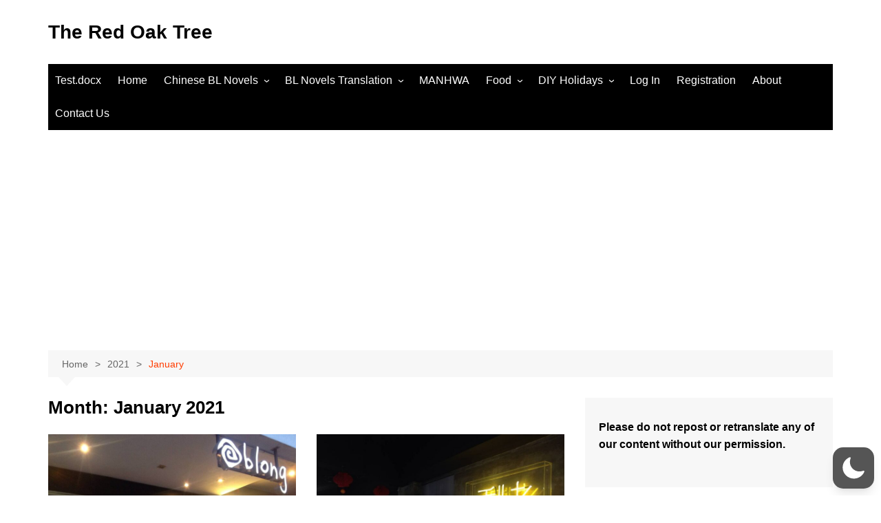

--- FILE ---
content_type: text/html; charset=UTF-8
request_url: https://theredoaktree.com/2021/01/
body_size: 22893
content:
		<!doctype html>
		<html lang="en-GB"  data-wp-dark-mode-preset="2">
				<head>
			<meta charset="UTF-8">
			<meta name="viewport" content="width=device-width, initial-scale=1">
			<link rel="profile" href="http://gmpg.org/xfn/11">
			<script type="text/javascript">
/* <![CDATA[ */
(()=>{var e={};e.g=function(){if("object"==typeof globalThis)return globalThis;try{return this||new Function("return this")()}catch(e){if("object"==typeof window)return window}}(),function({ampUrl:n,isCustomizePreview:t,isAmpDevMode:r,noampQueryVarName:o,noampQueryVarValue:s,disabledStorageKey:i,mobileUserAgents:a,regexRegex:c}){if("undefined"==typeof sessionStorage)return;const d=new RegExp(c);if(!a.some((e=>{const n=e.match(d);return!(!n||!new RegExp(n[1],n[2]).test(navigator.userAgent))||navigator.userAgent.includes(e)})))return;e.g.addEventListener("DOMContentLoaded",(()=>{const e=document.getElementById("amp-mobile-version-switcher");if(!e)return;e.hidden=!1;const n=e.querySelector("a[href]");n&&n.addEventListener("click",(()=>{sessionStorage.removeItem(i)}))}));const g=r&&["paired-browsing-non-amp","paired-browsing-amp"].includes(window.name);if(sessionStorage.getItem(i)||t||g)return;const u=new URL(location.href),m=new URL(n);m.hash=u.hash,u.searchParams.has(o)&&s===u.searchParams.get(o)?sessionStorage.setItem(i,"1"):m.href!==u.href&&(window.stop(),location.replace(m.href))}({"ampUrl":"https:\/\/theredoaktree.com\/2021\/01\/?amp=1","noampQueryVarName":"noamp","noampQueryVarValue":"mobile","disabledStorageKey":"amp_mobile_redirect_disabled","mobileUserAgents":["Mobile","Android","Silk\/","Kindle","BlackBerry","Opera Mini","Opera Mobi"],"regexRegex":"^\\\/((?:.|\\n)+)\\\/([i]*)$","isCustomizePreview":false,"isAmpDevMode":false})})();
/* ]]> */
</script>
<style>
#wpadminbar #wp-admin-bar-wccp_free_top_button .ab-icon:before {
	content: "\f160";
	color: #02CA02;
	top: 3px;
}
#wpadminbar #wp-admin-bar-wccp_free_top_button .ab-icon {
	transform: rotate(45deg);
}
</style>
<meta name='robots' content='noindex, follow' />

	<!-- This site is optimized with the Yoast SEO plugin v26.8 - https://yoast.com/product/yoast-seo-wordpress/ -->
	<title>January 2021 - The Red Oak Tree</title>
	<meta property="og:locale" content="en_GB" />
	<meta property="og:type" content="website" />
	<meta property="og:title" content="January 2021 - The Red Oak Tree" />
	<meta property="og:url" content="https://theredoaktree.com/2021/01/" />
	<meta property="og:site_name" content="The Red Oak Tree" />
	<meta property="og:image" content="https://theredoaktree.com/wp-content/uploads/2020/12/cropped-7be952005d6852bbf3d0336203bacc8d.jpg" />
	<meta property="og:image:width" content="512" />
	<meta property="og:image:height" content="512" />
	<meta property="og:image:type" content="image/jpeg" />
	<meta name="twitter:card" content="summary_large_image" />
	<script type="application/ld+json" class="yoast-schema-graph">{"@context":"https://schema.org","@graph":[{"@type":"CollectionPage","@id":"https://theredoaktree.com/2021/01/","url":"https://theredoaktree.com/2021/01/","name":"January 2021 - The Red Oak Tree","isPartOf":{"@id":"https://theredoaktree.com/#website"},"primaryImageOfPage":{"@id":"https://theredoaktree.com/2021/01/#primaryimage"},"image":{"@id":"https://theredoaktree.com/2021/01/#primaryimage"},"thumbnailUrl":"https://theredoaktree.com/wp-content/uploads/2021/01/photo_2021-01-24_21-55-39.jpg","breadcrumb":{"@id":"https://theredoaktree.com/2021/01/#breadcrumb"},"inLanguage":"en-GB"},{"@type":"ImageObject","inLanguage":"en-GB","@id":"https://theredoaktree.com/2021/01/#primaryimage","url":"https://theredoaktree.com/wp-content/uploads/2021/01/photo_2021-01-24_21-55-39.jpg","contentUrl":"https://theredoaktree.com/wp-content/uploads/2021/01/photo_2021-01-24_21-55-39.jpg","width":1280,"height":960},{"@type":"BreadcrumbList","@id":"https://theredoaktree.com/2021/01/#breadcrumb","itemListElement":[{"@type":"ListItem","position":1,"name":"Home","item":"https://theredoaktree.com/"},{"@type":"ListItem","position":2,"name":"Archives for January 2021"}]},{"@type":"WebSite","@id":"https://theredoaktree.com/#website","url":"https://theredoaktree.com/","name":"The Red Oak Tree","description":"","publisher":{"@id":"https://theredoaktree.com/#organization"},"potentialAction":[{"@type":"SearchAction","target":{"@type":"EntryPoint","urlTemplate":"https://theredoaktree.com/?s={search_term_string}"},"query-input":{"@type":"PropertyValueSpecification","valueRequired":true,"valueName":"search_term_string"}}],"inLanguage":"en-GB"},{"@type":"Organization","@id":"https://theredoaktree.com/#organization","name":"theredoaktree","url":"https://theredoaktree.com/","logo":{"@type":"ImageObject","inLanguage":"en-GB","@id":"https://theredoaktree.com/#/schema/logo/image/","url":"https://theredoaktree.com/wp-content/uploads/2020/12/cropped-cropped-7be952005d6852bbf3d0336203bacc8d.jpg","contentUrl":"https://theredoaktree.com/wp-content/uploads/2020/12/cropped-cropped-7be952005d6852bbf3d0336203bacc8d.jpg","width":512,"height":512,"caption":"theredoaktree"},"image":{"@id":"https://theredoaktree.com/#/schema/logo/image/"},"sameAs":["https://www.facebook.com/The-Red-Oak-Tree-105495608211553/","https://www.instagram.com/theredoaktree/"]}]}</script>
	<!-- / Yoast SEO plugin. -->


<link rel='dns-prefetch' href='//stats.wp.com' />
<link rel='dns-prefetch' href='//www.googletagmanager.com' />
<link rel='dns-prefetch' href='//pagead2.googlesyndication.com' />
<link rel="alternate" type="application/rss+xml" title="The Red Oak Tree &raquo; Feed" href="https://theredoaktree.com/feed/" />
<link rel="alternate" type="application/rss+xml" title="The Red Oak Tree &raquo; Comments Feed" href="https://theredoaktree.com/comments/feed/" />
<!-- theredoaktree.com is managing ads with Advanced Ads 2.0.16 – https://wpadvancedads.com/ --><script id="there-ready">
			window.advanced_ads_ready=function(e,a){a=a||"complete";var d=function(e){return"interactive"===a?"loading"!==e:"complete"===e};d(document.readyState)?e():document.addEventListener("readystatechange",(function(a){d(a.target.readyState)&&e()}),{once:"interactive"===a})},window.advanced_ads_ready_queue=window.advanced_ads_ready_queue||[];		</script>
		<style id='wp-img-auto-sizes-contain-inline-css' type='text/css'>
img:is([sizes=auto i],[sizes^="auto," i]){contain-intrinsic-size:3000px 1500px}
/*# sourceURL=wp-img-auto-sizes-contain-inline-css */
</style>
<style id='wp-emoji-styles-inline-css' type='text/css'>

	img.wp-smiley, img.emoji {
		display: inline !important;
		border: none !important;
		box-shadow: none !important;
		height: 1em !important;
		width: 1em !important;
		margin: 0 0.07em !important;
		vertical-align: -0.1em !important;
		background: none !important;
		padding: 0 !important;
	}
/*# sourceURL=wp-emoji-styles-inline-css */
</style>
<link rel='stylesheet' id='wp-block-library-css' href='https://theredoaktree.com/wp-includes/css/dist/block-library/style.min.css?ver=6.9' type='text/css' media='all' />
<style id='global-styles-inline-css' type='text/css'>
:root{--wp--preset--aspect-ratio--square: 1;--wp--preset--aspect-ratio--4-3: 4/3;--wp--preset--aspect-ratio--3-4: 3/4;--wp--preset--aspect-ratio--3-2: 3/2;--wp--preset--aspect-ratio--2-3: 2/3;--wp--preset--aspect-ratio--16-9: 16/9;--wp--preset--aspect-ratio--9-16: 9/16;--wp--preset--color--black: #000000;--wp--preset--color--cyan-bluish-gray: #abb8c3;--wp--preset--color--white: #ffffff;--wp--preset--color--pale-pink: #f78da7;--wp--preset--color--vivid-red: #cf2e2e;--wp--preset--color--luminous-vivid-orange: #ff6900;--wp--preset--color--luminous-vivid-amber: #fcb900;--wp--preset--color--light-green-cyan: #7bdcb5;--wp--preset--color--vivid-green-cyan: #00d084;--wp--preset--color--pale-cyan-blue: #8ed1fc;--wp--preset--color--vivid-cyan-blue: #0693e3;--wp--preset--color--vivid-purple: #9b51e0;--wp--preset--gradient--vivid-cyan-blue-to-vivid-purple: linear-gradient(135deg,rgb(6,147,227) 0%,rgb(155,81,224) 100%);--wp--preset--gradient--light-green-cyan-to-vivid-green-cyan: linear-gradient(135deg,rgb(122,220,180) 0%,rgb(0,208,130) 100%);--wp--preset--gradient--luminous-vivid-amber-to-luminous-vivid-orange: linear-gradient(135deg,rgb(252,185,0) 0%,rgb(255,105,0) 100%);--wp--preset--gradient--luminous-vivid-orange-to-vivid-red: linear-gradient(135deg,rgb(255,105,0) 0%,rgb(207,46,46) 100%);--wp--preset--gradient--very-light-gray-to-cyan-bluish-gray: linear-gradient(135deg,rgb(238,238,238) 0%,rgb(169,184,195) 100%);--wp--preset--gradient--cool-to-warm-spectrum: linear-gradient(135deg,rgb(74,234,220) 0%,rgb(151,120,209) 20%,rgb(207,42,186) 40%,rgb(238,44,130) 60%,rgb(251,105,98) 80%,rgb(254,248,76) 100%);--wp--preset--gradient--blush-light-purple: linear-gradient(135deg,rgb(255,206,236) 0%,rgb(152,150,240) 100%);--wp--preset--gradient--blush-bordeaux: linear-gradient(135deg,rgb(254,205,165) 0%,rgb(254,45,45) 50%,rgb(107,0,62) 100%);--wp--preset--gradient--luminous-dusk: linear-gradient(135deg,rgb(255,203,112) 0%,rgb(199,81,192) 50%,rgb(65,88,208) 100%);--wp--preset--gradient--pale-ocean: linear-gradient(135deg,rgb(255,245,203) 0%,rgb(182,227,212) 50%,rgb(51,167,181) 100%);--wp--preset--gradient--electric-grass: linear-gradient(135deg,rgb(202,248,128) 0%,rgb(113,206,126) 100%);--wp--preset--gradient--midnight: linear-gradient(135deg,rgb(2,3,129) 0%,rgb(40,116,252) 100%);--wp--preset--font-size--small: 16px;--wp--preset--font-size--medium: 28px;--wp--preset--font-size--large: 32px;--wp--preset--font-size--x-large: 42px;--wp--preset--font-size--larger: 38px;--wp--preset--spacing--20: 0.44rem;--wp--preset--spacing--30: 0.67rem;--wp--preset--spacing--40: 1rem;--wp--preset--spacing--50: 1.5rem;--wp--preset--spacing--60: 2.25rem;--wp--preset--spacing--70: 3.38rem;--wp--preset--spacing--80: 5.06rem;--wp--preset--shadow--natural: 6px 6px 9px rgba(0, 0, 0, 0.2);--wp--preset--shadow--deep: 12px 12px 50px rgba(0, 0, 0, 0.4);--wp--preset--shadow--sharp: 6px 6px 0px rgba(0, 0, 0, 0.2);--wp--preset--shadow--outlined: 6px 6px 0px -3px rgb(255, 255, 255), 6px 6px rgb(0, 0, 0);--wp--preset--shadow--crisp: 6px 6px 0px rgb(0, 0, 0);}:where(.is-layout-flex){gap: 0.5em;}:where(.is-layout-grid){gap: 0.5em;}body .is-layout-flex{display: flex;}.is-layout-flex{flex-wrap: wrap;align-items: center;}.is-layout-flex > :is(*, div){margin: 0;}body .is-layout-grid{display: grid;}.is-layout-grid > :is(*, div){margin: 0;}:where(.wp-block-columns.is-layout-flex){gap: 2em;}:where(.wp-block-columns.is-layout-grid){gap: 2em;}:where(.wp-block-post-template.is-layout-flex){gap: 1.25em;}:where(.wp-block-post-template.is-layout-grid){gap: 1.25em;}.has-black-color{color: var(--wp--preset--color--black) !important;}.has-cyan-bluish-gray-color{color: var(--wp--preset--color--cyan-bluish-gray) !important;}.has-white-color{color: var(--wp--preset--color--white) !important;}.has-pale-pink-color{color: var(--wp--preset--color--pale-pink) !important;}.has-vivid-red-color{color: var(--wp--preset--color--vivid-red) !important;}.has-luminous-vivid-orange-color{color: var(--wp--preset--color--luminous-vivid-orange) !important;}.has-luminous-vivid-amber-color{color: var(--wp--preset--color--luminous-vivid-amber) !important;}.has-light-green-cyan-color{color: var(--wp--preset--color--light-green-cyan) !important;}.has-vivid-green-cyan-color{color: var(--wp--preset--color--vivid-green-cyan) !important;}.has-pale-cyan-blue-color{color: var(--wp--preset--color--pale-cyan-blue) !important;}.has-vivid-cyan-blue-color{color: var(--wp--preset--color--vivid-cyan-blue) !important;}.has-vivid-purple-color{color: var(--wp--preset--color--vivid-purple) !important;}.has-black-background-color{background-color: var(--wp--preset--color--black) !important;}.has-cyan-bluish-gray-background-color{background-color: var(--wp--preset--color--cyan-bluish-gray) !important;}.has-white-background-color{background-color: var(--wp--preset--color--white) !important;}.has-pale-pink-background-color{background-color: var(--wp--preset--color--pale-pink) !important;}.has-vivid-red-background-color{background-color: var(--wp--preset--color--vivid-red) !important;}.has-luminous-vivid-orange-background-color{background-color: var(--wp--preset--color--luminous-vivid-orange) !important;}.has-luminous-vivid-amber-background-color{background-color: var(--wp--preset--color--luminous-vivid-amber) !important;}.has-light-green-cyan-background-color{background-color: var(--wp--preset--color--light-green-cyan) !important;}.has-vivid-green-cyan-background-color{background-color: var(--wp--preset--color--vivid-green-cyan) !important;}.has-pale-cyan-blue-background-color{background-color: var(--wp--preset--color--pale-cyan-blue) !important;}.has-vivid-cyan-blue-background-color{background-color: var(--wp--preset--color--vivid-cyan-blue) !important;}.has-vivid-purple-background-color{background-color: var(--wp--preset--color--vivid-purple) !important;}.has-black-border-color{border-color: var(--wp--preset--color--black) !important;}.has-cyan-bluish-gray-border-color{border-color: var(--wp--preset--color--cyan-bluish-gray) !important;}.has-white-border-color{border-color: var(--wp--preset--color--white) !important;}.has-pale-pink-border-color{border-color: var(--wp--preset--color--pale-pink) !important;}.has-vivid-red-border-color{border-color: var(--wp--preset--color--vivid-red) !important;}.has-luminous-vivid-orange-border-color{border-color: var(--wp--preset--color--luminous-vivid-orange) !important;}.has-luminous-vivid-amber-border-color{border-color: var(--wp--preset--color--luminous-vivid-amber) !important;}.has-light-green-cyan-border-color{border-color: var(--wp--preset--color--light-green-cyan) !important;}.has-vivid-green-cyan-border-color{border-color: var(--wp--preset--color--vivid-green-cyan) !important;}.has-pale-cyan-blue-border-color{border-color: var(--wp--preset--color--pale-cyan-blue) !important;}.has-vivid-cyan-blue-border-color{border-color: var(--wp--preset--color--vivid-cyan-blue) !important;}.has-vivid-purple-border-color{border-color: var(--wp--preset--color--vivid-purple) !important;}.has-vivid-cyan-blue-to-vivid-purple-gradient-background{background: var(--wp--preset--gradient--vivid-cyan-blue-to-vivid-purple) !important;}.has-light-green-cyan-to-vivid-green-cyan-gradient-background{background: var(--wp--preset--gradient--light-green-cyan-to-vivid-green-cyan) !important;}.has-luminous-vivid-amber-to-luminous-vivid-orange-gradient-background{background: var(--wp--preset--gradient--luminous-vivid-amber-to-luminous-vivid-orange) !important;}.has-luminous-vivid-orange-to-vivid-red-gradient-background{background: var(--wp--preset--gradient--luminous-vivid-orange-to-vivid-red) !important;}.has-very-light-gray-to-cyan-bluish-gray-gradient-background{background: var(--wp--preset--gradient--very-light-gray-to-cyan-bluish-gray) !important;}.has-cool-to-warm-spectrum-gradient-background{background: var(--wp--preset--gradient--cool-to-warm-spectrum) !important;}.has-blush-light-purple-gradient-background{background: var(--wp--preset--gradient--blush-light-purple) !important;}.has-blush-bordeaux-gradient-background{background: var(--wp--preset--gradient--blush-bordeaux) !important;}.has-luminous-dusk-gradient-background{background: var(--wp--preset--gradient--luminous-dusk) !important;}.has-pale-ocean-gradient-background{background: var(--wp--preset--gradient--pale-ocean) !important;}.has-electric-grass-gradient-background{background: var(--wp--preset--gradient--electric-grass) !important;}.has-midnight-gradient-background{background: var(--wp--preset--gradient--midnight) !important;}.has-small-font-size{font-size: var(--wp--preset--font-size--small) !important;}.has-medium-font-size{font-size: var(--wp--preset--font-size--medium) !important;}.has-large-font-size{font-size: var(--wp--preset--font-size--large) !important;}.has-x-large-font-size{font-size: var(--wp--preset--font-size--x-large) !important;}
/*# sourceURL=global-styles-inline-css */
</style>

<style id='classic-theme-styles-inline-css' type='text/css'>
/*! This file is auto-generated */
.wp-block-button__link{color:#fff;background-color:#32373c;border-radius:9999px;box-shadow:none;text-decoration:none;padding:calc(.667em + 2px) calc(1.333em + 2px);font-size:1.125em}.wp-block-file__button{background:#32373c;color:#fff;text-decoration:none}
/*# sourceURL=/wp-includes/css/classic-themes.min.css */
</style>
<link rel='stylesheet' id='contact-form-7-css' href='https://theredoaktree.com/wp-content/plugins/contact-form-7/includes/css/styles.css?ver=6.1.4' type='text/css' media='all' />
<link rel='stylesheet' id='uaf_client_css-css' href='https://theredoaktree.com/wp-content/uploads/useanyfont/uaf.css?ver=1764338649' type='text/css' media='all' />
<link nowprocket data-no-minify="1" data-no-optimize="1" rel='stylesheet' id='wp-dark-mode-css' href='https://theredoaktree.com/wp-content/plugins/wp-dark-mode/assets/css/app.min.css?ver=5.0.0' type='text/css' media='all' />
<style id='wp-dark-mode-inline-css' type='text/css'>
html[data-wp-dark-mode-active], [data-wp-dark-mode-loading] {--wp-dark-mode-body-filter:brightness(100%) contrast(90%) grayscale(0%) sepia(10%);--wp-dark-mode-grayscale:0%;--wp-dark-mode-img-brightness:100%;--wp-dark-mode-img-grayscale:0%;--wp-dark-mode-video-brightness:100%;--wp-dark-mode-video-grayscale:0%;--wp-dark-mode-large-font-sized:1em;}html[data-wp-dark-mode-active], [data-wp-dark-mode-loading] { --wp-dark-mode-background-color:#1B2836;--wp-dark-mode-secondary-background-color:#1B2836;--wp-dark-mode-text-color:#fff;--wp-dark-mode-link-color:#459BE6;--wp-dark-mode-link-hover-color:#459BE6;--wp-dark-mode-input-background-color:#1B2836;--wp-dark-mode-input-text-color:#fff;--wp-dark-mode-input-placeholder-color:#fff;--wp-dark-mode-button-text-color:#fff;--wp-dark-mode-button-hover-text-color:#fff;--wp-dark-mode-button-background-color:#2f3c4a;--wp-dark-mode-button-hover-background-color:#2f3c4a;--wp-dark-mode-button-border-color:#394654;--wp-dark-mode-scrollbar-track-color:;--wp-dark-mode-scrollbar-thumb-color:;}
/*# sourceURL=wp-dark-mode-inline-css */
</style>
<link rel='stylesheet' id='spreadplugin-css' href='https://theredoaktree.com/wp-content/plugins/wp-spreadplugin/css/spreadplugin.css?ver=6.9' type='text/css' media='all' />
<link rel='stylesheet' id='magnific_popup_css-css' href='https://theredoaktree.com/wp-content/plugins/wp-spreadplugin/css/magnific-popup.css?ver=6.9' type='text/css' media='all' />
<link rel='stylesheet' id='easyazon-addition-popovers-css' href='https://theredoaktree.com/wp-content/plugins/easyazon/addition/components/popovers/resources/popovers.css?ver=5.1.1' type='text/css' media='all' />
<link rel='stylesheet' id='cream-magazine-style-css' href='https://theredoaktree.com/wp-content/themes/cream-magazine/style.css?ver=2.1.10' type='text/css' media='all' />
<link rel='stylesheet' id='cream-magazine-main-css' href='https://theredoaktree.com/wp-content/themes/cream-magazine/assets/dist/css/main.css?ver=2.1.10' type='text/css' media='all' />
<script type="text/javascript" id="copyright_proof_live-js-extra">
/* <![CDATA[ */
var dprv_js_bridge = {"record_IP":"off","site_url":"https://theredoaktree.com","ajax_url":"https://theredoaktree.com/wp-admin/admin-ajax.php","noRightClickMessage":"","attributeCaption":"Attributions - owner(s) of some content"};
//# sourceURL=copyright_proof_live-js-extra
/* ]]> */
</script>
<script type="text/javascript" src="https://theredoaktree.com/wp-content/plugins/digiproveblog/copyright_proof_live.js?ver=4.16" id="copyright_proof_live-js"></script>
<script type="text/javascript" src="https://theredoaktree.com/wp-content/plugins/digiproveblog/frustrate_copy.js?ver=4.16" id="frustrate_copy-js"></script>
<script type="text/javascript" src="https://theredoaktree.com/wp-includes/js/jquery/jquery.min.js?ver=3.7.1" id="jquery-core-js"></script>
<script type="text/javascript" src="https://theredoaktree.com/wp-includes/js/jquery/jquery-migrate.min.js?ver=3.4.1" id="jquery-migrate-js"></script>
<script type="text/javascript" id="wp-dark-mode-js-extra">
/* <![CDATA[ */
var wp_dark_mode_json = {"ajax_url":"https://theredoaktree.com/wp-admin/admin-ajax.php","nonce":"cb0ee2c745","is_pro":"","version":"5.0.0","is_excluded":"","excluded_elements":" #wpadminbar, .wp-dark-mode-switch","options":{"frontend_enabled":true,"frontend_mode":"device","frontend_time_starts":"5:00 PM","frontend_time_ends":"6:00 AM","frontend_custom_css":"","frontend_remember_choice":true,"admin_enabled":true,"admin_enabled_block_editor":false,"floating_switch_enabled":true,"floating_switch_style":1,"floating_switch_size":1,"floating_switch_size_custom":100,"floating_switch_position":"right","floating_switch_position_side":"right","floating_switch_position_side_value":10,"floating_switch_position_bottom_value":10,"floating_switch_enabled_attention_effect":false,"floating_switch_attention_effect":"none","floating_switch_enabled_cta":false,"floating_switch_cta_text":"","floating_switch_cta_color":"","floating_switch_cta_background":"","floating_switch_enabled_custom_icons":false,"floating_switch_icon_light":"","floating_switch_icon_dark":"","floating_switch_enabled_custom_texts":false,"floating_switch_text_light":"Light","floating_switch_text_dark":"Dark","menu_switch_enabled":false,"content_switch_enabled_top_of_posts":false,"content_switch_enabled_top_of_pages":false,"content_switch_style":1,"color_mode":"presets","color_presets":[{"name":"Gold","bg":"#000","secondary_bg":"#000","text":"#dfdedb","link":"#e58c17","link_hover":"#e58c17","input_bg":"#000","input_text":"#dfdedb","input_placeholder":"#dfdedb","button_text":"#dfdedb","button_hover_text":"#dfdedb","button_bg":"#141414","button_hover_bg":"#141414","button_border":"#1e1e1e","enable_scrollbar":false,"scrollbar_track":"#141414","scrollbar_thumb":"#dfdedb"},{"name":"Sapphire","bg":"#1B2836","secondary_bg":"#1B2836","text":"#fff","link":"#459BE6","link_hover":"#459BE6","input_bg":"#1B2836","input_text":"#fff","input_placeholder":"#fff","button_text":"#fff","button_hover_text":"#fff","button_bg":"#2f3c4a","button_hover_bg":"#2f3c4a","button_border":"#394654","enable_scrollbar":false,"scrollbar_track":"#1B2836","scrollbar_thumb":"#fff"},{"name":"Fuchsia","bg":"#1E0024","secondary_bg":"#1E0024","text":"#fff","link":"#E251FF","link_hover":"#E251FF","input_bg":"#1E0024","input_text":"#fff","input_placeholder":"#fff","button_text":"#fff","button_hover_text":"#fff","button_bg":"#321438","button_hover_bg":"#321438","button_border":"#321438","enable_scrollbar":false,"scrollbar_track":"#1E0024","scrollbar_thumb":"#fff"},{"name":"Rose","bg":"#270000","secondary_bg":"#270000","text":"#fff","link":"#FF7878","link_hover":"#FF7878","input_bg":"#270000","input_text":"#fff","input_placeholder":"#fff","button_text":"#fff","button_hover_text":"#fff","button_bg":"#3b1414","button_hover_bg":"#3b1414","button_border":"#451e1e","enable_scrollbar":false,"scrollbar_track":"#270000","scrollbar_thumb":"#fff"},{"name":"Violet","bg":"#160037","secondary_bg":"#160037","text":"#EBEBEB","link":"#B381FF","link_hover":"#B381FF","input_bg":"#160037","input_text":"#EBEBEB","input_placeholder":"#EBEBEB","button_text":"#EBEBEB","button_hover_text":"#EBEBEB","button_bg":"#2a144b","button_hover_bg":"#2a144b","button_border":"#341e55","enable_scrollbar":false,"scrollbar_track":"#160037","scrollbar_thumb":"#EBEBEB"},{"name":"Pink","bg":"#121212","secondary_bg":"#121212","text":"#E6E6E6","link":"#FF9191","link_hover":"#FF9191","input_bg":"#121212","input_text":"#E6E6E6","input_placeholder":"#E6E6E6","button_text":"#E6E6E6","button_hover_text":"#E6E6E6","button_bg":"#262626","button_hover_bg":"#262626","button_border":"#303030","enable_scrollbar":false,"scrollbar_track":"#121212","scrollbar_thumb":"#E6E6E6"},{"name":"Kelly","bg":"#000A3B","secondary_bg":"#000A3B","text":"#FFFFFF","link":"#3AFF82","link_hover":"#3AFF82","input_bg":"#000A3B","input_text":"#FFFFFF","input_placeholder":"#FFFFFF","button_text":"#FFFFFF","button_hover_text":"#FFFFFF","button_bg":"#141e4f","button_hover_bg":"#141e4f","button_border":"#1e2859","enable_scrollbar":false,"scrollbar_track":"#000A3B","scrollbar_thumb":"#FFFFFF"},{"name":"Magenta","bg":"#171717","secondary_bg":"#171717","text":"#BFB7C0","link":"#F776F0","link_hover":"#F776F0","input_bg":"#171717","input_text":"#BFB7C0","input_placeholder":"#BFB7C0","button_text":"#BFB7C0","button_hover_text":"#BFB7C0","button_bg":"#2b2b2b","button_hover_bg":"#2b2b2b","button_border":"#353535","enable_scrollbar":false,"scrollbar_track":"#171717","scrollbar_thumb":"#BFB7C0"},{"name":"Green","bg":"#003711","secondary_bg":"#003711","text":"#FFFFFF","link":"#84FF6D","link_hover":"#84FF6D","input_bg":"#003711","input_text":"#FFFFFF","input_placeholder":"#FFFFFF","button_text":"#FFFFFF","button_hover_text":"#FFFFFF","button_bg":"#144b25","button_hover_bg":"#144b25","button_border":"#1e552f","enable_scrollbar":false,"scrollbar_track":"#003711","scrollbar_thumb":"#FFFFFF"},{"name":"Orange","bg":"#23243A","secondary_bg":"#23243A","text":"#D6CB99","link":"#FF9323","link_hover":"#FF9323","input_bg":"#23243A","input_text":"#D6CB99","input_placeholder":"#D6CB99","button_text":"#D6CB99","button_hover_text":"#D6CB99","button_bg":"#37384e","button_hover_bg":"#37384e","button_border":"#414258","enable_scrollbar":false,"scrollbar_track":"#23243A","scrollbar_thumb":"#D6CB99"},{"name":"Yellow","bg":"#151819","secondary_bg":"#151819","text":"#D5D6D7","link":"#DAA40B","link_hover":"#DAA40B","input_bg":"#151819","input_text":"#D5D6D7","input_placeholder":"#D5D6D7","button_text":"#D5D6D7","button_hover_text":"#D5D6D7","button_bg":"#292c2d","button_hover_bg":"#292c2d","button_border":"#333637","enable_scrollbar":false,"scrollbar_track":"#151819","scrollbar_thumb":"#D5D6D7"},{"name":"Facebook","bg":"#18191A","secondary_bg":"#18191A","text":"#DCDEE3","link":"#2D88FF","link_hover":"#2D88FF","input_bg":"#18191A","input_text":"#DCDEE3","input_placeholder":"#DCDEE3","button_text":"#DCDEE3","button_hover_text":"#DCDEE3","button_bg":"#2c2d2e","button_hover_bg":"#2c2d2e","button_border":"#363738","enable_scrollbar":false,"scrollbar_track":"#18191A","scrollbar_thumb":"#DCDEE3"},{"name":"Twitter","bg":"#141d26","secondary_bg":"#141d26","text":"#fff","link":"#1C9CEA","link_hover":"#1C9CEA","input_bg":"#141d26","input_text":"#fff","input_placeholder":"#fff","button_text":"#fff","button_hover_text":"#fff","button_bg":"#28313a","button_hover_bg":"#28313a","button_border":"#323b44","enable_scrollbar":false,"scrollbar_track":"#141d26","scrollbar_thumb":"#fff"}],"color_preset_id":2,"color_filter_brightness":100,"color_filter_contrast":90,"color_filter_grayscale":0,"color_filter_sepia":10,"image_replaces":[],"image_enabled_low_brightness":false,"image_brightness":80,"image_low_brightness_excludes":[],"image_enabled_low_grayscale":false,"image_grayscale":0,"image_low_grayscale_excludes":[],"video_replaces":[],"video_enabled_low_brightness":false,"video_brightness":80,"video_low_brightness_excludes":[],"video_enabled_low_grayscale":false,"video_grayscale":0,"video_low_grayscale_excludes":[],"animation_enabled":false,"animation_name":"fade-in","performance_track_dynamic_content":false,"performance_load_scripts_in_footer":false,"performance_execute_as":"sync","excludes_elements":"","excludes_elements_includes":"","excludes_posts":[],"excludes_posts_all":false,"excludes_posts_except":[],"excludes_taxonomies":[],"excludes_taxonomies_all":false,"excludes_taxonomies_except":[],"excludes_wc_products":[],"excludes_wc_products_all":false,"excludes_wc_products_except":[],"excludes_wc_categories":[],"excludes_wc_categories_all":false,"excludes_wc_categories_except":[],"accessibility_enabled_keyboard_shortcut":false,"accessibility_enabled_url_param":false,"typography_enabled":false,"typography_font_size":"1.2","typography_font_size_custom":100,"analytics_enabled":false,"analytics_enabled_dashboard_widget":true,"analytics_enabled_email_reporting":false,"analytics_email_reporting_frequency":"daily","analytics_email_reporting_address":"","analytics_email_reporting_subject":"WP Dark Mode Analytics Report"},"analytics_enabled":"","url":{"ajax":"https://theredoaktree.com/wp-admin/admin-ajax.php","home":"https://theredoaktree.com","admin":"https://theredoaktree.com/wp-admin/","assets":"https://theredoaktree.com/wp-content/plugins/wp-dark-mode/assets/"},"debug":""};
//# sourceURL=wp-dark-mode-js-extra
/* ]]> */
</script>
<script type="text/javascript" nowprocket data-no-minify="1" data-no-optimize="1" src="https://theredoaktree.com/wp-content/plugins/wp-dark-mode/assets/js/app.min.js?ver=5.0.0" id="wp-dark-mode-js"></script>
<script type="text/javascript" src="https://theredoaktree.com/wp-content/plugins/wp-spreadplugin/js/jquery.infinitescroll.min.js?ver=6.9" id="infinite_scroll-js"></script>
<script type="text/javascript" src="https://theredoaktree.com/wp-content/plugins/wp-spreadplugin/js/jquery.magnific-popup.min.js?ver=6.9" id="magnific_popup-js"></script>
<script type="text/javascript" src="https://theredoaktree.com/wp-content/plugins/wp-spreadplugin/js/jquery.elevateZoom-2.5.5.min.js?ver=6.9" id="zoom-js"></script>
<script type="text/javascript" src="https://theredoaktree.com/wp-content/plugins/wp-spreadplugin/js/jquery.lazyload.min.js?ver=6.9" id="lazyload-js"></script>
<script type="text/javascript" src="https://theredoaktree.com/wp-content/plugins/wp-spreadplugin/js/isotope.pkgd.min.js?ver=6.9" id="isotope-js"></script>
<script type="text/javascript" id="spreadplugin-js-extra">
/* <![CDATA[ */
var ajax_object = {"textHideDesc":"Hide article description","textShowDesc":"Show article description","textProdHideDesc":"Hide product description","textProdShowDesc":"Show product description","loadingImage":"https://theredoaktree.com/wp-content/plugins/wp-spreadplugin/img/loading.gif","loadingMessage":"Loading...","loadingFinishedMessage":"You have reached the end","pageLink":"https://theredoaktree.com/2021/01/26/oblong-ice-cream/","pageCheckoutUseIframe":"0","textButtonAdd":"Add to basket","textButtonAdded":"Adding...","textButtonFailed":"Add failed","ajaxLocation":"https://theredoaktree.com/wp-admin/admin-ajax.php?pageid=622&nonce=72e3f557bd","infiniteScroll":"1","lazyLoad":"1","zoomConfig":{"zoomType":"lens","lensShape":"round","lensSize":150},"zoomActivated":"0","designerShopId":"101199479","designerTargetId":"spreadplugin-designer","designerPlatform":"NA","designerLocale":"us_US","designerWidth":"750","designerBasketId":"","prettyUrl":"1","imagesize":"280","cssSketchomatLocation":"https://theredoaktree.com/wp-content/plugins/wp-spreadplugin/css/spreadplugin-sketchomat-inline.css","openBasketOnAdd":"0"};
//# sourceURL=spreadplugin-js-extra
/* ]]> */
</script>
<script type="text/javascript" src="https://theredoaktree.com/wp-content/plugins/wp-spreadplugin/js/spreadplugin.min.js?ver=6.9" id="spreadplugin-js"></script>
<link rel="https://api.w.org/" href="https://theredoaktree.com/wp-json/" /><link rel="EditURI" type="application/rsd+xml" title="RSD" href="https://theredoaktree.com/xmlrpc.php?rsd" />
<meta name="generator" content="WordPress 6.9" />
	<style type="text/css">	.dprv{border-collapse:collapse;border-spacing:0px;border:0px;border-style:solid;padding:0px;}
									.dprv tr td{border:0px;padding:0px;}
			</style><meta name="generator" content="Site Kit by Google 1.171.0" /><script id="wpcp_disable_selection" type="text/javascript">
var image_save_msg='You are not allowed to save images!';
	var no_menu_msg='Context Menu disabled!';
	var smessage = "Content is protected !!";

function disableEnterKey(e)
{
	var elemtype = e.target.tagName;
	
	elemtype = elemtype.toUpperCase();
	
	if (elemtype == "TEXT" || elemtype == "TEXTAREA" || elemtype == "INPUT" || elemtype == "PASSWORD" || elemtype == "SELECT" || elemtype == "OPTION" || elemtype == "EMBED")
	{
		elemtype = 'TEXT';
	}
	
	if (e.ctrlKey){
     var key;
     if(window.event)
          key = window.event.keyCode;     //IE
     else
          key = e.which;     //firefox (97)
    //if (key != 17) alert(key);
     if (elemtype!= 'TEXT' && (key == 97 || key == 65 || key == 67 || key == 99 || key == 88 || key == 120 || key == 26 || key == 85  || key == 86 || key == 83 || key == 43 || key == 73))
     {
		if(wccp_free_iscontenteditable(e)) return true;
		show_wpcp_message('You are not allowed to copy content or view source');
		return false;
     }else
     	return true;
     }
}


/*For contenteditable tags*/
function wccp_free_iscontenteditable(e)
{
	var e = e || window.event; // also there is no e.target property in IE. instead IE uses window.event.srcElement
  	
	var target = e.target || e.srcElement;

	var elemtype = e.target.nodeName;
	
	elemtype = elemtype.toUpperCase();
	
	var iscontenteditable = "false";
		
	if(typeof target.getAttribute!="undefined" ) iscontenteditable = target.getAttribute("contenteditable"); // Return true or false as string
	
	var iscontenteditable2 = false;
	
	if(typeof target.isContentEditable!="undefined" ) iscontenteditable2 = target.isContentEditable; // Return true or false as boolean

	if(target.parentElement.isContentEditable) iscontenteditable2 = true;
	
	if (iscontenteditable == "true" || iscontenteditable2 == true)
	{
		if(typeof target.style!="undefined" ) target.style.cursor = "text";
		
		return true;
	}
}

////////////////////////////////////
function disable_copy(e)
{	
	var e = e || window.event; // also there is no e.target property in IE. instead IE uses window.event.srcElement
	
	var elemtype = e.target.tagName;
	
	elemtype = elemtype.toUpperCase();
	
	if (elemtype == "TEXT" || elemtype == "TEXTAREA" || elemtype == "INPUT" || elemtype == "PASSWORD" || elemtype == "SELECT" || elemtype == "OPTION" || elemtype == "EMBED")
	{
		elemtype = 'TEXT';
	}
	
	if(wccp_free_iscontenteditable(e)) return true;
	
	var isSafari = /Safari/.test(navigator.userAgent) && /Apple Computer/.test(navigator.vendor);
	
	var checker_IMG = '';
	if (elemtype == "IMG" && checker_IMG == 'checked' && e.detail >= 2) {show_wpcp_message(alertMsg_IMG);return false;}
	if (elemtype != "TEXT")
	{
		if (smessage !== "" && e.detail == 2)
			show_wpcp_message(smessage);
		
		if (isSafari)
			return true;
		else
			return false;
	}	
}

//////////////////////////////////////////
function disable_copy_ie()
{
	var e = e || window.event;
	var elemtype = window.event.srcElement.nodeName;
	elemtype = elemtype.toUpperCase();
	if(wccp_free_iscontenteditable(e)) return true;
	if (elemtype == "IMG") {show_wpcp_message(alertMsg_IMG);return false;}
	if (elemtype != "TEXT" && elemtype != "TEXTAREA" && elemtype != "INPUT" && elemtype != "PASSWORD" && elemtype != "SELECT" && elemtype != "OPTION" && elemtype != "EMBED")
	{
		return false;
	}
}	
function reEnable()
{
	return true;
}
document.onkeydown = disableEnterKey;
document.onselectstart = disable_copy_ie;
if(navigator.userAgent.indexOf('MSIE')==-1)
{
	document.onmousedown = disable_copy;
	document.onclick = reEnable;
}
function disableSelection(target)
{
    //For IE This code will work
    if (typeof target.onselectstart!="undefined")
    target.onselectstart = disable_copy_ie;
    
    //For Firefox This code will work
    else if (typeof target.style.MozUserSelect!="undefined")
    {target.style.MozUserSelect="none";}
    
    //All other  (ie: Opera) This code will work
    else
    target.onmousedown=function(){return false}
    target.style.cursor = "default";
}
//Calling the JS function directly just after body load
window.onload = function(){disableSelection(document.body);};

//////////////////special for safari Start////////////////
var onlongtouch;
var timer;
var touchduration = 1000; //length of time we want the user to touch before we do something

var elemtype = "";
function touchstart(e) {
	var e = e || window.event;
  // also there is no e.target property in IE.
  // instead IE uses window.event.srcElement
  	var target = e.target || e.srcElement;
	
	elemtype = window.event.srcElement.nodeName;
	
	elemtype = elemtype.toUpperCase();
	
	if(!wccp_pro_is_passive()) e.preventDefault();
	if (!timer) {
		timer = setTimeout(onlongtouch, touchduration);
	}
}

function touchend() {
    //stops short touches from firing the event
    if (timer) {
        clearTimeout(timer);
        timer = null;
    }
	onlongtouch();
}

onlongtouch = function(e) { //this will clear the current selection if anything selected
	
	if (elemtype != "TEXT" && elemtype != "TEXTAREA" && elemtype != "INPUT" && elemtype != "PASSWORD" && elemtype != "SELECT" && elemtype != "EMBED" && elemtype != "OPTION")	
	{
		if (window.getSelection) {
			if (window.getSelection().empty) {  // Chrome
			window.getSelection().empty();
			} else if (window.getSelection().removeAllRanges) {  // Firefox
			window.getSelection().removeAllRanges();
			}
		} else if (document.selection) {  // IE?
			document.selection.empty();
		}
		return false;
	}
};

document.addEventListener("DOMContentLoaded", function(event) { 
    window.addEventListener("touchstart", touchstart, false);
    window.addEventListener("touchend", touchend, false);
});

function wccp_pro_is_passive() {

  var cold = false,
  hike = function() {};

  try {
	  const object1 = {};
  var aid = Object.defineProperty(object1, 'passive', {
  get() {cold = true}
  });
  window.addEventListener('test', hike, aid);
  window.removeEventListener('test', hike, aid);
  } catch (e) {}

  return cold;
}
/*special for safari End*/
</script>
<script id="wpcp_disable_Right_Click" type="text/javascript">
document.ondragstart = function() { return false;}
	function nocontext(e) {
	   return false;
	}
	document.oncontextmenu = nocontext;
</script>
<style>
.unselectable
{
-moz-user-select:none;
-webkit-user-select:none;
cursor: default;
}
html
{
-webkit-touch-callout: none;
-webkit-user-select: none;
-khtml-user-select: none;
-moz-user-select: none;
-ms-user-select: none;
user-select: none;
-webkit-tap-highlight-color: rgba(0,0,0,0);
}
</style>
<script id="wpcp_css_disable_selection" type="text/javascript">
var e = document.getElementsByTagName('body')[0];
if(e)
{
	e.setAttribute('unselectable',"on");
}
</script>
<link rel="alternate" type="text/html" media="only screen and (max-width: 640px)" href="https://theredoaktree.com/2021/01/?amp=1">	<style>img#wpstats{display:none}</style>
		<style>a:hover{text-decoration:none !important;}button,input[type="button"],input[type="reset"],input[type="submit"],.primary-navigation > ul > li.home-btn,.cm_header_lay_three .primary-navigation > ul > li.home-btn,.news_ticker_wrap .ticker_head,#toTop,.section-title h2::after,.sidebar-widget-area .widget .widget-title h2::after,.footer-widget-container .widget .widget-title h2::after,#comments div#respond h3#reply-title::after,#comments h2.comments-title:after,.post_tags a,.owl-carousel .owl-nav button.owl-prev,.owl-carousel .owl-nav button.owl-next,.cm_author_widget .author-detail-link a,.error_foot form input[type="submit"],.widget_search form input[type="submit"],.header-search-container input[type="submit"],.trending_widget_carousel .owl-dots button.owl-dot,.pagination .page-numbers.current,.post-navigation .nav-links .nav-previous a,.post-navigation .nav-links .nav-next a,#comments form input[type="submit"],footer .widget.widget_search form input[type="submit"]:hover,.widget_product_search .woocommerce-product-search button[type="submit"],.woocommerce ul.products li.product .button,.woocommerce .woocommerce-pagination ul.page-numbers li span.current,.woocommerce .product div.summary .cart button.single_add_to_cart_button,.woocommerce .product div.woocommerce-tabs div.panel #reviews #review_form_wrapper .comment-form p.form-submit .submit,.woocommerce .product section.related > h2::after,.woocommerce .cart .button:hover,.woocommerce .cart .button:focus,.woocommerce .cart input.button:hover,.woocommerce .cart input.button:focus,.woocommerce #respond input#submit:hover,.woocommerce #respond input#submit:focus,.woocommerce button.button:hover,.woocommerce button.button:focus,.woocommerce input.button:hover,.woocommerce input.button:focus,.woocommerce #respond input#submit.alt:hover,.woocommerce a.button.alt:hover,.woocommerce button.button.alt:hover,.woocommerce input.button.alt:hover,.woocommerce a.remove:hover,.woocommerce-account .woocommerce-MyAccount-navigation ul li.is-active a,.woocommerce a.button:hover,.woocommerce a.button:focus,.widget_product_tag_cloud .tagcloud a:hover,.widget_product_tag_cloud .tagcloud a:focus,.woocommerce .widget_price_filter .price_slider_wrapper .ui-slider .ui-slider-handle,.error_page_top_portion,.primary-navigation ul li a span.menu-item-description{background-color:#FF3D00}a:hover,.post_title h2 a:hover,.post_title h2 a:focus,.post_meta li a:hover,.post_meta li a:focus,ul.social-icons li a[href*=".com"]:hover::before,.ticker_carousel .owl-nav button.owl-prev i,.ticker_carousel .owl-nav button.owl-next i,.news_ticker_wrap .ticker_items .item a:hover,.news_ticker_wrap .ticker_items .item a:focus,.cm_banner .post_title h2 a:hover,.cm_banner .post_meta li a:hover,.cm_middle_post_widget_one .post_title h2 a:hover,.cm_middle_post_widget_one .post_meta li a:hover,.cm_middle_post_widget_three .post_thumb .post-holder a:hover,.cm_middle_post_widget_three .post_thumb .post-holder a:focus,.cm_middle_post_widget_six .middle_widget_six_carousel .item .card .card_content a:hover,.cm_middle_post_widget_six .middle_widget_six_carousel .item .card .card_content a:focus,.cm_post_widget_twelve .card .post-holder a:hover,.cm_post_widget_twelve .card .post-holder a:focus,.cm_post_widget_seven .card .card_content a:hover,.cm_post_widget_seven .card .card_content a:focus,.copyright_section a:hover,.footer_nav ul li a:hover,.breadcrumb ul li:last-child span,.pagination .page-numbers:hover,#comments ol.comment-list li article footer.comment-meta .comment-metadata span.edit-link a:hover,#comments ol.comment-list li article .reply a:hover,.social-share ul li a:hover,ul.social-icons li a:hover,ul.social-icons li a:focus,.woocommerce ul.products li.product a:hover,.woocommerce ul.products li.product .price,.woocommerce .woocommerce-pagination ul.page-numbers li a.page-numbers:hover,.woocommerce div.product p.price,.woocommerce div.product span.price,.video_section .video_details .post_title h2 a:hover,.primary-navigation.dark li a:hover,footer .footer_inner a:hover,.footer-widget-container ul.post_meta li:hover span,.footer-widget-container ul.post_meta li:hover a,ul.post_meta li a:hover,.cm-post-widget-two .big-card .post-holder .post_title h2 a:hover,.cm-post-widget-two .big-card .post_meta li a:hover,.copyright_section .copyrights a,.breadcrumb ul li a:hover,.breadcrumb ul li a:hover span{color:#FF3D00}.ticker_carousel .owl-nav button.owl-prev,.ticker_carousel .owl-nav button.owl-next,.error_foot form input[type="submit"],.widget_search form input[type="submit"],.pagination .page-numbers:hover,#comments form input[type="submit"],.social-share ul li a:hover,.header-search-container .search-form-entry,.widget_product_search .woocommerce-product-search button[type="submit"],.woocommerce .woocommerce-pagination ul.page-numbers li span.current,.woocommerce .woocommerce-pagination ul.page-numbers li a.page-numbers:hover,.woocommerce a.remove:hover,.ticker_carousel .owl-nav button.owl-prev:hover,.ticker_carousel .owl-nav button.owl-next:hover,footer .widget.widget_search form input[type="submit"]:hover,.trending_widget_carousel .owl-dots button.owl-dot,.the_content blockquote,.widget_tag_cloud .tagcloud a:hover{border-color:#FF3D00}.ticker_carousel.owl-carousel .owl-nav button:hover svg{color:#FF3D00;fill:#FF3D00;}header .mask{background-color:rgba(0,0,0,0.2);}.site-description{color:#000000;}body{font-family:Arial,sans-serif;font-weight:inherit;}h1,h2,h3,h4,h5,h6,.site-title{font-family:Arial,sans-serif;font-weight:inherit;}.entry_cats ul.post-categories li a{background-color:#FF3D00;color:#fff;}.entry_cats ul.post-categories li a:hover,.cm_middle_post_widget_six .middle_widget_six_carousel .item .card .card_content .entry_cats ul.post-categories li a:hover{background-color:#010101;color:#fff;}.the_content a{color:#FF3D00;}.the_content a:hover{color:#010101;}.post-display-grid .card_content .cm-post-excerpt{margin-top:15px;}</style>
<!-- Google AdSense meta tags added by Site Kit -->
<meta name="google-adsense-platform-account" content="ca-host-pub-2644536267352236">
<meta name="google-adsense-platform-domain" content="sitekit.withgoogle.com">
<!-- End Google AdSense meta tags added by Site Kit -->
<style type="text/css">.recentcomments a{display:inline !important;padding:0 !important;margin:0 !important;}</style><link rel="amphtml" href="https://theredoaktree.com/2021/01/?amp=1">
<!-- Google AdSense snippet added by Site Kit -->
<script type="text/javascript" async="async" src="https://pagead2.googlesyndication.com/pagead/js/adsbygoogle.js?client=ca-pub-9906463572210495&amp;host=ca-host-pub-2644536267352236" crossorigin="anonymous"></script>

<!-- End Google AdSense snippet added by Site Kit -->
<style>#amp-mobile-version-switcher{left:0;position:absolute;width:100%;z-index:100}#amp-mobile-version-switcher>a{background-color:#444;border:0;color:#eaeaea;display:block;font-family:-apple-system,BlinkMacSystemFont,Segoe UI,Roboto,Oxygen-Sans,Ubuntu,Cantarell,Helvetica Neue,sans-serif;font-size:16px;font-weight:600;padding:15px 0;text-align:center;-webkit-text-decoration:none;text-decoration:none}#amp-mobile-version-switcher>a:active,#amp-mobile-version-switcher>a:focus,#amp-mobile-version-switcher>a:hover{-webkit-text-decoration:underline;text-decoration:underline}</style><link rel="icon" href="https://theredoaktree.com/wp-content/uploads/2020/12/cropped-7be952005d6852bbf3d0336203bacc8d-32x32.jpg" sizes="32x32" />
<link rel="icon" href="https://theredoaktree.com/wp-content/uploads/2020/12/cropped-7be952005d6852bbf3d0336203bacc8d-192x192.jpg" sizes="192x192" />
<link rel="apple-touch-icon" href="https://theredoaktree.com/wp-content/uploads/2020/12/cropped-7be952005d6852bbf3d0336203bacc8d-180x180.jpg" />
<meta name="msapplication-TileImage" content="https://theredoaktree.com/wp-content/uploads/2020/12/cropped-7be952005d6852bbf3d0336203bacc8d-270x270.jpg" />
<style id="ur-dynamic-colors">:root {
	--ur-primary-color: #475bb2;
	--ur-primary-dark: #4052a0;
	--ur-primary-light: #ffffff;
	--ur-button-text-normal-color: #FFFFFF;
	--ur-button-text-hover-color: #FFFFFF;
	--ur-button-background-normal-color: #475bb2;
	--ur-button-background-hover-color: #38488e;
}</style>		</head>
				<body class="archive date wp-embed-responsive wp-theme-cream-magazine user-registration-page ur-settings-sidebar-show unselectable hfeed right-sidebar aa-prefix-there-">
						<a class="skip-link screen-reader-text" href="#content">Skip to content</a>
				<div class="page-wrapper">
		<header class="general-header cm-header-style-one">
		<div class="cm-container">
		<div class="logo-container">
			<div class="row align-items-center">
				<div class="cm-col-lg-4 cm-col-12">
							<div class="logo">
								<span class="site-title"><a href="https://theredoaktree.com/" rel="home">The Red Oak Tree</a></span>
							</div><!-- .logo -->
						</div><!-- .col -->
									<div class="cm-col-lg-8 cm-col-12">
						<div class="advertisement-area">
							<div id="custom_html-4" class="widget_text widget widget_custom_html"><div class="textwidget custom-html-widget"><div class="alignleft">
     <script type="text/javascript">
       	amzn_assoc_ad_type = "banner";
	amzn_assoc_marketplace = "amazon";
	amzn_assoc_region = "US";
	amzn_assoc_placement = "assoc_banner_placement_default";
	amzn_assoc_banner_type = "ez";
	amzn_assoc_p = "13";
	amzn_assoc_width = "468";
	amzn_assoc_height = "60";
	amzn_assoc_tracking_id = "theredoaktree-20";
	amzn_assoc_linkid = "e623508b92ca11a0fb8c190a92cfa117";
     </script>
     <script src="//z-na.amazon-adsystem.com/widgets/q?ServiceVersion=20070822&Operation=GetScript&ID=OneJS&WS=1"></script>
    </div></div></div>						</div><!-- .advertisement-area -->
					</div><!-- .col -->
							</div><!-- .row -->
		</div><!-- .logo-container -->
		<nav class="main-navigation">
			<div id="main-nav" class="primary-navigation">
						<ul>
		<li class="page_item page-item-8208"><a href="https://theredoaktree.com/test-docx/">Test.docx</a></li>
<li class="page_item page-item-125"><a href="https://theredoaktree.com/">Home</a></li>
<li class="page_item page-item-782 page_item_has_children"><a href="https://theredoaktree.com/chinesebl/">Chinese BL Novels</a>
<ul class='children'>
	<li class="page_item page-item-786"><a href="https://theredoaktree.com/chinesebl/reviews/">BL Novel Reviews</a></li>
	<li class="page_item page-item-813"><a href="https://theredoaktree.com/chinesebl/bl-novels-recommendations/">BL Novels Recommendations</a></li>
	<li class="page_item page-item-788"><a href="https://theredoaktree.com/chinesebl/bl-short-novels/">BL Short Novels</a></li>
	<li class="page_item page-item-792"><a href="https://theredoaktree.com/chinesebl/bl-dramas/">BL Dramas</a></li>
	<li class="page_item page-item-4717"><a href="https://theredoaktree.com/chinesebl/chinesenovels/">Chinese Romance Novels</a></li>
	<li class="page_item page-item-762"><a href="https://theredoaktree.com/chinesebl/about-me/">About Me</a></li>
</ul>
</li>
<li class="page_item page-item-1157 page_item_has_children"><a href="https://theredoaktree.com/bl-novels-translation/">BL Novels Translation</a>
<ul class='children'>
	<li class="page_item page-item-2034"><a href="https://theredoaktree.com/bl-novels-translation/the-haunted/">The Haunted</a></li>
	<li class="page_item page-item-2036"><a href="https://theredoaktree.com/bl-novels-translation/the-last-cat-in-the-universe/">The Last Cat In The Universe</a></li>
	<li class="page_item page-item-4281"><a href="https://theredoaktree.com/bl-novels-translation/uaag-air-crash-investigation-team/">UAAG Air Crash Investigation Team</a></li>
</ul>
</li>
<li class="page_item page-item-4684"><a href="https://theredoaktree.com/manhwa/">MANHWA</a></li>
<li class="page_item page-item-18 page_item_has_children"><a href="https://theredoaktree.com/food/">Food</a>
<ul class='children'>
	<li class="page_item page-item-562"><a href="https://theredoaktree.com/food/recommendations/">Food Recommendations</a></li>
	<li class="page_item page-item-1043"><a href="https://theredoaktree.com/food/by-place-and-locations/">By Place and Locations</a></li>
	<li class="page_item page-item-2047"><a href="https://theredoaktree.com/food/savoury-pleasures/">Savoury Pleasures</a></li>
</ul>
</li>
<li class="page_item page-item-16 page_item_has_children"><a href="https://theredoaktree.com/holidays/">DIY Holidays</a>
<ul class='children'>
	<li class="page_item page-item-2006"><a href="https://theredoaktree.com/holidays/china-beijing-to-harbin/">China &#8211; Beijing to Harbin</a></li>
	<li class="page_item page-item-8150"><a href="https://theredoaktree.com/holidays/china-yunnan/">China &#8211; Yunnan</a></li>
	<li class="page_item page-item-2042"><a href="https://theredoaktree.com/holidays/indonesia-yogyakarta/">Indonesia &#8211; Yogyakarta</a></li>
	<li class="page_item page-item-7477"><a href="https://theredoaktree.com/holidays/taiwan/">Taiwan &#8211; 16 Days West Coast Itinerary</a></li>
</ul>
</li>
<li class="page_item page-item-271"><a href="https://theredoaktree.com/log-in/">Log In</a></li>
<li class="page_item page-item-272"><a href="https://theredoaktree.com/registration/">Registration</a></li>
<li class="page_item page-item-2"><a href="https://theredoaktree.com/sample-page/">About</a></li>
<li class="page_item page-item-20"><a href="https://theredoaktree.com/contact-us/">Contact Us</a></li>
		</ul>
					</div><!-- .primary-navigation -->
			<div class="header-search-container">
				<div class="search-form-entry">
					<form role="search" class="cm-search-form" method="get" action="https://theredoaktree.com/"><input type="search" name="s" placeholder="Search..." value="" ><button type="submit" class="cm-submit-btn"><svg xmlns="http://www.w3.org/2000/svg" viewBox="0 0 512 512"><path d="M416 208c0 45.9-14.9 88.3-40 122.7L502.6 457.4c12.5 12.5 12.5 32.8 0 45.3s-32.8 12.5-45.3 0L330.7 376c-34.4 25.2-76.8 40-122.7 40C93.1 416 0 322.9 0 208S93.1 0 208 0S416 93.1 416 208zM208 352a144 144 0 1 0 0-288 144 144 0 1 0 0 288z"/></svg></button></form>				</div><!-- .search-form-entry -->
			</div><!-- .search-container -->
		</nav><!-- .main-navigation -->
	</div><!-- .cm-container -->
</header><!-- .general-header -->
<div id="content" class="site-content">
	<div class="cm-container">
	<div class="inner-page-wrapper">
		<div id="primary" class="content-area">
			<main id="main" class="site-main">
				<div class="cm_archive_page">
								<div class="breadcrumb  default-breadcrumb">
				<nav role="navigation" aria-label="Breadcrumbs" class="breadcrumb-trail breadcrumbs" itemprop="breadcrumb"><ul class="trail-items" itemscope itemtype="http://schema.org/BreadcrumbList"><meta name="numberOfItems" content="3" /><meta name="itemListOrder" content="Ascending" /><li itemprop="itemListElement" itemscope itemtype="http://schema.org/ListItem" class="trail-item trail-begin"><a href="https://theredoaktree.com/" rel="home" itemprop="item"><span itemprop="name">Home</span></a><meta itemprop="position" content="1" /></li><li itemprop="itemListElement" itemscope itemtype="http://schema.org/ListItem" class="trail-item"><a href="https://theredoaktree.com/2021/" itemprop="item"><span itemprop="name">2021</span></a><meta itemprop="position" content="2" /></li><li itemprop="itemListElement" itemscope itemtype="http://schema.org/ListItem" class="trail-item trail-end"><a href="https://theredoaktree.com/2021/01" itemprop="item"><span itemprop="name">January</span></a><meta itemprop="position" content="3" /></li></ul></nav>			</div>
								<div class="archive-container">
						<div class="row">
							<div class="cm-col-lg-8 cm-col-12 sticky_portion">
								<div class="content-entry">
																			<section class="list_page_iner">
											<div class="section-title">
												<h1>Month: <span>January 2021</span></h1>											</div><!-- .section-title -->
											<div class="list_entry">
												<section class="post-display-grid">
													<div class="section_inner">
														<div class="row">
															<div class="cm-col-lg-6 cm-col-md-6 cm-col-12">
	<article id="post-622" class="grid-post-holder post-622 post type-post status-publish format-standard has-post-thumbnail hentry category-uncategorized tag-dessert tag-food tag-icecream tag-icecreamwaffle tag-recommendations tag-serangoon tag-waffle">
		<div class="card">
							<div class="post_thumb">
							<a href="https://theredoaktree.com/2021/01/26/oblong-ice-cream/">
			<figure class="imghover">
				<img width="600" height="450" src="https://theredoaktree.com/wp-content/uploads/2021/01/photo_2021-01-24_21-55-39.jpg" class="attachment-cream-magazine-thumbnail-2 size-cream-magazine-thumbnail-2 wp-post-image" alt="Oblong Ice cream" decoding="async" fetchpriority="high" srcset="https://theredoaktree.com/wp-content/uploads/2021/01/photo_2021-01-24_21-55-39.jpg 1280w, https://theredoaktree.com/wp-content/uploads/2021/01/photo_2021-01-24_21-55-39-300x225.jpg 300w, https://theredoaktree.com/wp-content/uploads/2021/01/photo_2021-01-24_21-55-39-1024x768.jpg 1024w, https://theredoaktree.com/wp-content/uploads/2021/01/photo_2021-01-24_21-55-39-768x576.jpg 768w" sizes="(max-width: 600px) 100vw, 600px" />			</figure>
		</a>
						</div>
							<div class="card_content">
								<div class="entry_cats">
					<ul class="post-categories">
	<li><a href="https://theredoaktree.com/category/uncategorized/" rel="category tag">Uncategorized</a></li></ul>				</div><!-- .entry_cats -->
								<div class="post_title">
					<h2><a href="https://theredoaktree.com/2021/01/26/oblong-ice-cream/">Oblong Ice cream</a></h2>
				</div><!-- .post_title -->
							<div class="cm-post-meta">
				<ul class="post_meta">
											<li class="post_author">
							<a href="https://theredoaktree.com/author/magicunicorn/">
								<span class="cm-meta-icon">
									<svg xmlns="http://www.w3.org/2000/svg" viewBox="0 0 512 512"><path d="M406.5 399.6C387.4 352.9 341.5 320 288 320l-64 0c-53.5 0-99.4 32.9-118.5 79.6C69.9 362.2 48 311.7 48 256C48 141.1 141.1 48 256 48s208 93.1 208 208c0 55.7-21.9 106.2-57.5 143.6zm-40.1 32.7C334.4 452.4 296.6 464 256 464s-78.4-11.6-110.5-31.7c7.3-36.7 39.7-64.3 78.5-64.3l64 0c38.8 0 71.2 27.6 78.5 64.3zM256 512A256 256 0 1 0 256 0a256 256 0 1 0 0 512zm0-272a40 40 0 1 1 0-80 40 40 0 1 1 0 80zm-88-40a88 88 0 1 0 176 0 88 88 0 1 0 -176 0z"/></svg>
								</span>
								magicunicorn							</a>
						</li><!-- .post_author -->
												<li class="posted_date">
							<a href="https://theredoaktree.com/2021/01/26/oblong-ice-cream/">
								<span class="cm-meta-icon">
									<svg xmlns="http://www.w3.org/2000/svg" viewBox="0 0 448 512"><path d="M152 24c0-13.3-10.7-24-24-24s-24 10.7-24 24l0 40L64 64C28.7 64 0 92.7 0 128l0 16 0 48L0 448c0 35.3 28.7 64 64 64l320 0c35.3 0 64-28.7 64-64l0-256 0-48 0-16c0-35.3-28.7-64-64-64l-40 0 0-40c0-13.3-10.7-24-24-24s-24 10.7-24 24l0 40L152 64l0-40zM48 192l352 0 0 256c0 8.8-7.2 16-16 16L64 464c-8.8 0-16-7.2-16-16l0-256z"/></svg>
								</span>
								<time class="entry-date published" datetime="2021-01-26T20:27:17+08:00">January 26, 2021</time>							</a>
						</li><!-- .posted_date -->
												<li class="comments">
							<a href="https://theredoaktree.com/2021/01/26/oblong-ice-cream/#comments">
								<span class="cm-meta-icon">
									<svg xmlns="http://www.w3.org/2000/svg" viewBox="0 0 512 512"><path d="M160 368c26.5 0 48 21.5 48 48l0 16 72.5-54.4c8.3-6.2 18.4-9.6 28.8-9.6L448 368c8.8 0 16-7.2 16-16l0-288c0-8.8-7.2-16-16-16L64 48c-8.8 0-16 7.2-16 16l0 288c0 8.8 7.2 16 16 16l96 0zm48 124l-.2 .2-5.1 3.8-17.1 12.8c-4.8 3.6-11.3 4.2-16.8 1.5s-8.8-8.2-8.8-14.3l0-21.3 0-6.4 0-.3 0-4 0-48-48 0-48 0c-35.3 0-64-28.7-64-64L0 64C0 28.7 28.7 0 64 0L448 0c35.3 0 64 28.7 64 64l0 288c0 35.3-28.7 64-64 64l-138.7 0L208 492z"/></svg>
								</span>
								0							</a>
						</li><!-- .comments -->
										</ul><!-- .post_meta -->
			</div><!-- .meta -->
			 
							</div><!-- .card_content -->
		</div><!-- .card -->
	</article><!-- #post-622 -->
</div><!-- .col -->
<div class="cm-col-lg-6 cm-col-md-6 cm-col-12">
	<article id="post-602" class="grid-post-holder post-602 post type-post status-publish format-standard has-post-thumbnail hentry category-food category-recommendations tag-drinktower tag-fish tag-food tag-friedrice tag-fruitdrinktower tag-grilledfish tag-mala tag-mantou tag-recommendations tag-serangoon tag-spicyfood tag-tower">
		<div class="card">
							<div class="post_thumb">
							<a href="https://theredoaktree.com/2021/01/25/%e9%87%8d%e5%ba%86%e7%83%a4%e9%b1%bc-chong-qing-grilled-fish/">
			<figure class="imghover">
				<img width="564" height="450" src="https://theredoaktree.com/wp-content/uploads/2021/01/photo_2021-01-24_21-55-38-e1611576754819.jpg" class="attachment-cream-magazine-thumbnail-2 size-cream-magazine-thumbnail-2 wp-post-image" alt="重庆烤鱼 Chong Qing Grilled Fish" decoding="async" srcset="https://theredoaktree.com/wp-content/uploads/2021/01/photo_2021-01-24_21-55-38-e1611576754819.jpg 1203w, https://theredoaktree.com/wp-content/uploads/2021/01/photo_2021-01-24_21-55-38-e1611576754819-300x239.jpg 300w, https://theredoaktree.com/wp-content/uploads/2021/01/photo_2021-01-24_21-55-38-e1611576754819-1024x817.jpg 1024w, https://theredoaktree.com/wp-content/uploads/2021/01/photo_2021-01-24_21-55-38-e1611576754819-768x613.jpg 768w" sizes="(max-width: 564px) 100vw, 564px" />			</figure>
		</a>
						</div>
							<div class="card_content">
								<div class="entry_cats">
					<ul class="post-categories">
	<li><a href="https://theredoaktree.com/category/food/" rel="category tag">Food</a></li>
	<li><a href="https://theredoaktree.com/category/food/recommendations/" rel="category tag">Recommendations</a></li></ul>				</div><!-- .entry_cats -->
								<div class="post_title">
					<h2><a href="https://theredoaktree.com/2021/01/25/%e9%87%8d%e5%ba%86%e7%83%a4%e9%b1%bc-chong-qing-grilled-fish/">重庆烤鱼 Chong Qing Grilled Fish</a></h2>
				</div><!-- .post_title -->
							<div class="cm-post-meta">
				<ul class="post_meta">
											<li class="post_author">
							<a href="https://theredoaktree.com/author/magicunicorn/">
								<span class="cm-meta-icon">
									<svg xmlns="http://www.w3.org/2000/svg" viewBox="0 0 512 512"><path d="M406.5 399.6C387.4 352.9 341.5 320 288 320l-64 0c-53.5 0-99.4 32.9-118.5 79.6C69.9 362.2 48 311.7 48 256C48 141.1 141.1 48 256 48s208 93.1 208 208c0 55.7-21.9 106.2-57.5 143.6zm-40.1 32.7C334.4 452.4 296.6 464 256 464s-78.4-11.6-110.5-31.7c7.3-36.7 39.7-64.3 78.5-64.3l64 0c38.8 0 71.2 27.6 78.5 64.3zM256 512A256 256 0 1 0 256 0a256 256 0 1 0 0 512zm0-272a40 40 0 1 1 0-80 40 40 0 1 1 0 80zm-88-40a88 88 0 1 0 176 0 88 88 0 1 0 -176 0z"/></svg>
								</span>
								magicunicorn							</a>
						</li><!-- .post_author -->
												<li class="posted_date">
							<a href="https://theredoaktree.com/2021/01/25/%e9%87%8d%e5%ba%86%e7%83%a4%e9%b1%bc-chong-qing-grilled-fish/">
								<span class="cm-meta-icon">
									<svg xmlns="http://www.w3.org/2000/svg" viewBox="0 0 448 512"><path d="M152 24c0-13.3-10.7-24-24-24s-24 10.7-24 24l0 40L64 64C28.7 64 0 92.7 0 128l0 16 0 48L0 448c0 35.3 28.7 64 64 64l320 0c35.3 0 64-28.7 64-64l0-256 0-48 0-16c0-35.3-28.7-64-64-64l-40 0 0-40c0-13.3-10.7-24-24-24s-24 10.7-24 24l0 40L152 64l0-40zM48 192l352 0 0 256c0 8.8-7.2 16-16 16L64 464c-8.8 0-16-7.2-16-16l0-256z"/></svg>
								</span>
								<time class="entry-date published" datetime="2021-01-25T22:35:20+08:00">January 25, 2021</time>							</a>
						</li><!-- .posted_date -->
												<li class="comments">
							<a href="https://theredoaktree.com/2021/01/25/%e9%87%8d%e5%ba%86%e7%83%a4%e9%b1%bc-chong-qing-grilled-fish/#comments">
								<span class="cm-meta-icon">
									<svg xmlns="http://www.w3.org/2000/svg" viewBox="0 0 512 512"><path d="M160 368c26.5 0 48 21.5 48 48l0 16 72.5-54.4c8.3-6.2 18.4-9.6 28.8-9.6L448 368c8.8 0 16-7.2 16-16l0-288c0-8.8-7.2-16-16-16L64 48c-8.8 0-16 7.2-16 16l0 288c0 8.8 7.2 16 16 16l96 0zm48 124l-.2 .2-5.1 3.8-17.1 12.8c-4.8 3.6-11.3 4.2-16.8 1.5s-8.8-8.2-8.8-14.3l0-21.3 0-6.4 0-.3 0-4 0-48-48 0-48 0c-35.3 0-64-28.7-64-64L0 64C0 28.7 28.7 0 64 0L448 0c35.3 0 64 28.7 64 64l0 288c0 35.3-28.7 64-64 64l-138.7 0L208 492z"/></svg>
								</span>
								1							</a>
						</li><!-- .comments -->
										</ul><!-- .post_meta -->
			</div><!-- .meta -->
			 
							</div><!-- .card_content -->
		</div><!-- .card -->
	</article><!-- #post-602 -->
</div><!-- .col -->
<div class="cm-col-lg-6 cm-col-md-6 cm-col-12">
	<article id="post-573" class="grid-post-holder post-573 post type-post status-publish format-standard has-post-thumbnail hentry category-food category-recommendations tag-affordable-food tag-food tag-recommendations tag-sushi tag-sushi-express">
		<div class="card">
							<div class="post_thumb">
							<a href="https://theredoaktree.com/2021/01/22/sushi-express/">
			<figure class="imghover">
				<img width="512" height="384" src="https://theredoaktree.com/wp-content/uploads/2021/01/unnamed-e1611320428237.jpg" class="attachment-cream-magazine-thumbnail-2 size-cream-magazine-thumbnail-2 wp-post-image" alt="Sushi Express @ Kovan (Heartland Mall)" decoding="async" />			</figure>
		</a>
						</div>
							<div class="card_content">
								<div class="entry_cats">
					<ul class="post-categories">
	<li><a href="https://theredoaktree.com/category/food/" rel="category tag">Food</a></li>
	<li><a href="https://theredoaktree.com/category/food/recommendations/" rel="category tag">Recommendations</a></li></ul>				</div><!-- .entry_cats -->
								<div class="post_title">
					<h2><a href="https://theredoaktree.com/2021/01/22/sushi-express/">Sushi Express @ Kovan (Heartland Mall)</a></h2>
				</div><!-- .post_title -->
							<div class="cm-post-meta">
				<ul class="post_meta">
											<li class="post_author">
							<a href="https://theredoaktree.com/author/magicunicorn/">
								<span class="cm-meta-icon">
									<svg xmlns="http://www.w3.org/2000/svg" viewBox="0 0 512 512"><path d="M406.5 399.6C387.4 352.9 341.5 320 288 320l-64 0c-53.5 0-99.4 32.9-118.5 79.6C69.9 362.2 48 311.7 48 256C48 141.1 141.1 48 256 48s208 93.1 208 208c0 55.7-21.9 106.2-57.5 143.6zm-40.1 32.7C334.4 452.4 296.6 464 256 464s-78.4-11.6-110.5-31.7c7.3-36.7 39.7-64.3 78.5-64.3l64 0c38.8 0 71.2 27.6 78.5 64.3zM256 512A256 256 0 1 0 256 0a256 256 0 1 0 0 512zm0-272a40 40 0 1 1 0-80 40 40 0 1 1 0 80zm-88-40a88 88 0 1 0 176 0 88 88 0 1 0 -176 0z"/></svg>
								</span>
								magicunicorn							</a>
						</li><!-- .post_author -->
												<li class="posted_date">
							<a href="https://theredoaktree.com/2021/01/22/sushi-express/">
								<span class="cm-meta-icon">
									<svg xmlns="http://www.w3.org/2000/svg" viewBox="0 0 448 512"><path d="M152 24c0-13.3-10.7-24-24-24s-24 10.7-24 24l0 40L64 64C28.7 64 0 92.7 0 128l0 16 0 48L0 448c0 35.3 28.7 64 64 64l320 0c35.3 0 64-28.7 64-64l0-256 0-48 0-16c0-35.3-28.7-64-64-64l-40 0 0-40c0-13.3-10.7-24-24-24s-24 10.7-24 24l0 40L152 64l0-40zM48 192l352 0 0 256c0 8.8-7.2 16-16 16L64 464c-8.8 0-16-7.2-16-16l0-256z"/></svg>
								</span>
								<time class="entry-date published" datetime="2021-01-22T20:10:24+08:00">January 22, 2021</time>							</a>
						</li><!-- .posted_date -->
												<li class="comments">
							<a href="https://theredoaktree.com/2021/01/22/sushi-express/#comments">
								<span class="cm-meta-icon">
									<svg xmlns="http://www.w3.org/2000/svg" viewBox="0 0 512 512"><path d="M160 368c26.5 0 48 21.5 48 48l0 16 72.5-54.4c8.3-6.2 18.4-9.6 28.8-9.6L448 368c8.8 0 16-7.2 16-16l0-288c0-8.8-7.2-16-16-16L64 48c-8.8 0-16 7.2-16 16l0 288c0 8.8 7.2 16 16 16l96 0zm48 124l-.2 .2-5.1 3.8-17.1 12.8c-4.8 3.6-11.3 4.2-16.8 1.5s-8.8-8.2-8.8-14.3l0-21.3 0-6.4 0-.3 0-4 0-48-48 0-48 0c-35.3 0-64-28.7-64-64L0 64C0 28.7 28.7 0 64 0L448 0c35.3 0 64 28.7 64 64l0 288c0 35.3-28.7 64-64 64l-138.7 0L208 492z"/></svg>
								</span>
								2							</a>
						</li><!-- .comments -->
										</ul><!-- .post_meta -->
			</div><!-- .meta -->
			 
							</div><!-- .card_content -->
		</div><!-- .card -->
	</article><!-- #post-573 -->
</div><!-- .col -->
<div class="cm-col-lg-6 cm-col-md-6 cm-col-12">
	<article id="post-529" class="grid-post-holder post-529 post type-post status-publish format-standard has-post-thumbnail hentry category-book-review category-manhwa category-novel tag-3-5-5 tag-3-5 tag-4-5 tag-bl tag-blnovel tag-chinesebl tag-chineseblnovel tag-danmei tag-manhua tag-smut tag-yaoi">
		<div class="card">
							<div class="post_thumb">
							<a href="https://theredoaktree.com/2021/01/18/the-wife-is-first/">
			<figure class="imghover">
				<img width="800" height="217" src="https://theredoaktree.com/wp-content/uploads/2021/01/TWFB-1-e1610985327234.jpg" class="attachment-cream-magazine-thumbnail-2 size-cream-magazine-thumbnail-2 wp-post-image" alt="The Wife Is First" decoding="async" loading="lazy" srcset="https://theredoaktree.com/wp-content/uploads/2021/01/TWFB-1-e1610985327234.jpg 1125w, https://theredoaktree.com/wp-content/uploads/2021/01/TWFB-1-e1610985327234-300x81.jpg 300w, https://theredoaktree.com/wp-content/uploads/2021/01/TWFB-1-e1610985327234-1024x278.jpg 1024w, https://theredoaktree.com/wp-content/uploads/2021/01/TWFB-1-e1610985327234-768x208.jpg 768w" sizes="auto, (max-width: 800px) 100vw, 800px" />			</figure>
		</a>
						</div>
							<div class="card_content">
								<div class="entry_cats">
					<ul class="post-categories">
	<li><a href="https://theredoaktree.com/category/book-review/" rel="category tag">Book Review</a></li>
	<li><a href="https://theredoaktree.com/category/manhwa/" rel="category tag">ManHwa</a></li>
	<li><a href="https://theredoaktree.com/category/novel/" rel="category tag">Novel</a></li></ul>				</div><!-- .entry_cats -->
								<div class="post_title">
					<h2><a href="https://theredoaktree.com/2021/01/18/the-wife-is-first/">The Wife Is First</a></h2>
				</div><!-- .post_title -->
							<div class="cm-post-meta">
				<ul class="post_meta">
											<li class="post_author">
							<a href="https://theredoaktree.com/author/nessie/">
								<span class="cm-meta-icon">
									<svg xmlns="http://www.w3.org/2000/svg" viewBox="0 0 512 512"><path d="M406.5 399.6C387.4 352.9 341.5 320 288 320l-64 0c-53.5 0-99.4 32.9-118.5 79.6C69.9 362.2 48 311.7 48 256C48 141.1 141.1 48 256 48s208 93.1 208 208c0 55.7-21.9 106.2-57.5 143.6zm-40.1 32.7C334.4 452.4 296.6 464 256 464s-78.4-11.6-110.5-31.7c7.3-36.7 39.7-64.3 78.5-64.3l64 0c38.8 0 71.2 27.6 78.5 64.3zM256 512A256 256 0 1 0 256 0a256 256 0 1 0 0 512zm0-272a40 40 0 1 1 0-80 40 40 0 1 1 0 80zm-88-40a88 88 0 1 0 176 0 88 88 0 1 0 -176 0z"/></svg>
								</span>
								nessie							</a>
						</li><!-- .post_author -->
												<li class="posted_date">
							<a href="https://theredoaktree.com/2021/01/18/the-wife-is-first/">
								<span class="cm-meta-icon">
									<svg xmlns="http://www.w3.org/2000/svg" viewBox="0 0 448 512"><path d="M152 24c0-13.3-10.7-24-24-24s-24 10.7-24 24l0 40L64 64C28.7 64 0 92.7 0 128l0 16 0 48L0 448c0 35.3 28.7 64 64 64l320 0c35.3 0 64-28.7 64-64l0-256 0-48 0-16c0-35.3-28.7-64-64-64l-40 0 0-40c0-13.3-10.7-24-24-24s-24 10.7-24 24l0 40L152 64l0-40zM48 192l352 0 0 256c0 8.8-7.2 16-16 16L64 464c-8.8 0-16-7.2-16-16l0-256z"/></svg>
								</span>
								<time class="entry-date published" datetime="2021-01-18T19:03:28+08:00">January 18, 2021</time>							</a>
						</li><!-- .posted_date -->
												<li class="comments">
							<a href="https://theredoaktree.com/2021/01/18/the-wife-is-first/#comments">
								<span class="cm-meta-icon">
									<svg xmlns="http://www.w3.org/2000/svg" viewBox="0 0 512 512"><path d="M160 368c26.5 0 48 21.5 48 48l0 16 72.5-54.4c8.3-6.2 18.4-9.6 28.8-9.6L448 368c8.8 0 16-7.2 16-16l0-288c0-8.8-7.2-16-16-16L64 48c-8.8 0-16 7.2-16 16l0 288c0 8.8 7.2 16 16 16l96 0zm48 124l-.2 .2-5.1 3.8-17.1 12.8c-4.8 3.6-11.3 4.2-16.8 1.5s-8.8-8.2-8.8-14.3l0-21.3 0-6.4 0-.3 0-4 0-48-48 0-48 0c-35.3 0-64-28.7-64-64L0 64C0 28.7 28.7 0 64 0L448 0c35.3 0 64 28.7 64 64l0 288c0 35.3-28.7 64-64 64l-138.7 0L208 492z"/></svg>
								</span>
								0							</a>
						</li><!-- .comments -->
										</ul><!-- .post_meta -->
			</div><!-- .meta -->
			 
							</div><!-- .card_content -->
		</div><!-- .card -->
	</article><!-- #post-529 -->
</div><!-- .col -->
<div class="cm-col-lg-6 cm-col-md-6 cm-col-12">
	<article id="post-518" class="grid-post-holder post-518 post type-post status-publish format-standard hentry category-blog">
		<div class="card">
						<div class="card_content">
								<div class="entry_cats">
					<ul class="post-categories">
	<li><a href="https://theredoaktree.com/category/blog/" rel="category tag">blog</a></li></ul>				</div><!-- .entry_cats -->
								<div class="post_title">
					<h2><a href="https://theredoaktree.com/2021/01/09/dinner-after-first-week-2021/">Dinner after first week 2021</a></h2>
				</div><!-- .post_title -->
							<div class="cm-post-meta">
				<ul class="post_meta">
											<li class="post_author">
							<a href="https://theredoaktree.com/author/hweefeng/">
								<span class="cm-meta-icon">
									<svg xmlns="http://www.w3.org/2000/svg" viewBox="0 0 512 512"><path d="M406.5 399.6C387.4 352.9 341.5 320 288 320l-64 0c-53.5 0-99.4 32.9-118.5 79.6C69.9 362.2 48 311.7 48 256C48 141.1 141.1 48 256 48s208 93.1 208 208c0 55.7-21.9 106.2-57.5 143.6zm-40.1 32.7C334.4 452.4 296.6 464 256 464s-78.4-11.6-110.5-31.7c7.3-36.7 39.7-64.3 78.5-64.3l64 0c38.8 0 71.2 27.6 78.5 64.3zM256 512A256 256 0 1 0 256 0a256 256 0 1 0 0 512zm0-272a40 40 0 1 1 0-80 40 40 0 1 1 0 80zm-88-40a88 88 0 1 0 176 0 88 88 0 1 0 -176 0z"/></svg>
								</span>
								hweefeng							</a>
						</li><!-- .post_author -->
												<li class="posted_date">
							<a href="https://theredoaktree.com/2021/01/09/dinner-after-first-week-2021/">
								<span class="cm-meta-icon">
									<svg xmlns="http://www.w3.org/2000/svg" viewBox="0 0 448 512"><path d="M152 24c0-13.3-10.7-24-24-24s-24 10.7-24 24l0 40L64 64C28.7 64 0 92.7 0 128l0 16 0 48L0 448c0 35.3 28.7 64 64 64l320 0c35.3 0 64-28.7 64-64l0-256 0-48 0-16c0-35.3-28.7-64-64-64l-40 0 0-40c0-13.3-10.7-24-24-24s-24 10.7-24 24l0 40L152 64l0-40zM48 192l352 0 0 256c0 8.8-7.2 16-16 16L64 464c-8.8 0-16-7.2-16-16l0-256z"/></svg>
								</span>
								<time class="entry-date published" datetime="2021-01-09T19:41:11+08:00">January 9, 2021</time>							</a>
						</li><!-- .posted_date -->
												<li class="comments">
							<a href="https://theredoaktree.com/2021/01/09/dinner-after-first-week-2021/#comments">
								<span class="cm-meta-icon">
									<svg xmlns="http://www.w3.org/2000/svg" viewBox="0 0 512 512"><path d="M160 368c26.5 0 48 21.5 48 48l0 16 72.5-54.4c8.3-6.2 18.4-9.6 28.8-9.6L448 368c8.8 0 16-7.2 16-16l0-288c0-8.8-7.2-16-16-16L64 48c-8.8 0-16 7.2-16 16l0 288c0 8.8 7.2 16 16 16l96 0zm48 124l-.2 .2-5.1 3.8-17.1 12.8c-4.8 3.6-11.3 4.2-16.8 1.5s-8.8-8.2-8.8-14.3l0-21.3 0-6.4 0-.3 0-4 0-48-48 0-48 0c-35.3 0-64-28.7-64-64L0 64C0 28.7 28.7 0 64 0L448 0c35.3 0 64 28.7 64 64l0 288c0 35.3-28.7 64-64 64l-138.7 0L208 492z"/></svg>
								</span>
								1							</a>
						</li><!-- .comments -->
										</ul><!-- .post_meta -->
			</div><!-- .meta -->
			 
							</div><!-- .card_content -->
		</div><!-- .card -->
	</article><!-- #post-518 -->
</div><!-- .col -->
<div class="cm-col-lg-6 cm-col-md-6 cm-col-12">
	<article id="post-495" class="grid-post-holder post-495 post type-post status-publish format-standard hentry category-book-review category-novel tag-5-5 tag-bl tag-blnovel tag-chinesebl tag-cultivation tag-danmei tag-fantasy tag-xianxia tag-yaoi">
		<div class="card">
						<div class="card_content">
								<div class="entry_cats">
					<ul class="post-categories">
	<li><a href="https://theredoaktree.com/category/book-review/" rel="category tag">Book Review</a></li>
	<li><a href="https://theredoaktree.com/category/novel/" rel="category tag">Novel</a></li></ul>				</div><!-- .entry_cats -->
								<div class="post_title">
					<h2><a href="https://theredoaktree.com/2021/01/08/yu-wu/">Yu Wu 余污</a></h2>
				</div><!-- .post_title -->
							<div class="cm-post-meta">
				<ul class="post_meta">
											<li class="post_author">
							<a href="https://theredoaktree.com/author/nessie/">
								<span class="cm-meta-icon">
									<svg xmlns="http://www.w3.org/2000/svg" viewBox="0 0 512 512"><path d="M406.5 399.6C387.4 352.9 341.5 320 288 320l-64 0c-53.5 0-99.4 32.9-118.5 79.6C69.9 362.2 48 311.7 48 256C48 141.1 141.1 48 256 48s208 93.1 208 208c0 55.7-21.9 106.2-57.5 143.6zm-40.1 32.7C334.4 452.4 296.6 464 256 464s-78.4-11.6-110.5-31.7c7.3-36.7 39.7-64.3 78.5-64.3l64 0c38.8 0 71.2 27.6 78.5 64.3zM256 512A256 256 0 1 0 256 0a256 256 0 1 0 0 512zm0-272a40 40 0 1 1 0-80 40 40 0 1 1 0 80zm-88-40a88 88 0 1 0 176 0 88 88 0 1 0 -176 0z"/></svg>
								</span>
								nessie							</a>
						</li><!-- .post_author -->
												<li class="posted_date">
							<a href="https://theredoaktree.com/2021/01/08/yu-wu/">
								<span class="cm-meta-icon">
									<svg xmlns="http://www.w3.org/2000/svg" viewBox="0 0 448 512"><path d="M152 24c0-13.3-10.7-24-24-24s-24 10.7-24 24l0 40L64 64C28.7 64 0 92.7 0 128l0 16 0 48L0 448c0 35.3 28.7 64 64 64l320 0c35.3 0 64-28.7 64-64l0-256 0-48 0-16c0-35.3-28.7-64-64-64l-40 0 0-40c0-13.3-10.7-24-24-24s-24 10.7-24 24l0 40L152 64l0-40zM48 192l352 0 0 256c0 8.8-7.2 16-16 16L64 464c-8.8 0-16-7.2-16-16l0-256z"/></svg>
								</span>
								<time class="entry-date published" datetime="2021-01-08T19:49:07+08:00">January 8, 2021</time>							</a>
						</li><!-- .posted_date -->
												<li class="comments">
							<a href="https://theredoaktree.com/2021/01/08/yu-wu/#comments">
								<span class="cm-meta-icon">
									<svg xmlns="http://www.w3.org/2000/svg" viewBox="0 0 512 512"><path d="M160 368c26.5 0 48 21.5 48 48l0 16 72.5-54.4c8.3-6.2 18.4-9.6 28.8-9.6L448 368c8.8 0 16-7.2 16-16l0-288c0-8.8-7.2-16-16-16L64 48c-8.8 0-16 7.2-16 16l0 288c0 8.8 7.2 16 16 16l96 0zm48 124l-.2 .2-5.1 3.8-17.1 12.8c-4.8 3.6-11.3 4.2-16.8 1.5s-8.8-8.2-8.8-14.3l0-21.3 0-6.4 0-.3 0-4 0-48-48 0-48 0c-35.3 0-64-28.7-64-64L0 64C0 28.7 28.7 0 64 0L448 0c35.3 0 64 28.7 64 64l0 288c0 35.3-28.7 64-64 64l-138.7 0L208 492z"/></svg>
								</span>
								0							</a>
						</li><!-- .comments -->
										</ul><!-- .post_meta -->
			</div><!-- .meta -->
			 
							</div><!-- .card_content -->
		</div><!-- .card -->
	</article><!-- #post-495 -->
</div><!-- .col -->
<div class="cm-col-lg-6 cm-col-md-6 cm-col-12">
	<article id="post-481" class="grid-post-holder post-481 post type-post status-publish format-standard hentry category-book-review category-novel tag-3-5 tag-bl tag-blnovel tag-chinesebl tag-danmei tag-modern tag-yaoi">
		<div class="card">
						<div class="card_content">
								<div class="entry_cats">
					<ul class="post-categories">
	<li><a href="https://theredoaktree.com/category/book-review/" rel="category tag">Book Review</a></li>
	<li><a href="https://theredoaktree.com/category/novel/" rel="category tag">Novel</a></li></ul>				</div><!-- .entry_cats -->
								<div class="post_title">
					<h2><a href="https://theredoaktree.com/2021/01/07/superstar-aspirations/">Superstar Aspirations</a></h2>
				</div><!-- .post_title -->
							<div class="cm-post-meta">
				<ul class="post_meta">
											<li class="post_author">
							<a href="https://theredoaktree.com/author/nessie/">
								<span class="cm-meta-icon">
									<svg xmlns="http://www.w3.org/2000/svg" viewBox="0 0 512 512"><path d="M406.5 399.6C387.4 352.9 341.5 320 288 320l-64 0c-53.5 0-99.4 32.9-118.5 79.6C69.9 362.2 48 311.7 48 256C48 141.1 141.1 48 256 48s208 93.1 208 208c0 55.7-21.9 106.2-57.5 143.6zm-40.1 32.7C334.4 452.4 296.6 464 256 464s-78.4-11.6-110.5-31.7c7.3-36.7 39.7-64.3 78.5-64.3l64 0c38.8 0 71.2 27.6 78.5 64.3zM256 512A256 256 0 1 0 256 0a256 256 0 1 0 0 512zm0-272a40 40 0 1 1 0-80 40 40 0 1 1 0 80zm-88-40a88 88 0 1 0 176 0 88 88 0 1 0 -176 0z"/></svg>
								</span>
								nessie							</a>
						</li><!-- .post_author -->
												<li class="posted_date">
							<a href="https://theredoaktree.com/2021/01/07/superstar-aspirations/">
								<span class="cm-meta-icon">
									<svg xmlns="http://www.w3.org/2000/svg" viewBox="0 0 448 512"><path d="M152 24c0-13.3-10.7-24-24-24s-24 10.7-24 24l0 40L64 64C28.7 64 0 92.7 0 128l0 16 0 48L0 448c0 35.3 28.7 64 64 64l320 0c35.3 0 64-28.7 64-64l0-256 0-48 0-16c0-35.3-28.7-64-64-64l-40 0 0-40c0-13.3-10.7-24-24-24s-24 10.7-24 24l0 40L152 64l0-40zM48 192l352 0 0 256c0 8.8-7.2 16-16 16L64 464c-8.8 0-16-7.2-16-16l0-256z"/></svg>
								</span>
								<time class="entry-date published" datetime="2021-01-07T23:22:22+08:00">January 7, 2021</time>							</a>
						</li><!-- .posted_date -->
												<li class="comments">
							<a href="https://theredoaktree.com/2021/01/07/superstar-aspirations/#comments">
								<span class="cm-meta-icon">
									<svg xmlns="http://www.w3.org/2000/svg" viewBox="0 0 512 512"><path d="M160 368c26.5 0 48 21.5 48 48l0 16 72.5-54.4c8.3-6.2 18.4-9.6 28.8-9.6L448 368c8.8 0 16-7.2 16-16l0-288c0-8.8-7.2-16-16-16L64 48c-8.8 0-16 7.2-16 16l0 288c0 8.8 7.2 16 16 16l96 0zm48 124l-.2 .2-5.1 3.8-17.1 12.8c-4.8 3.6-11.3 4.2-16.8 1.5s-8.8-8.2-8.8-14.3l0-21.3 0-6.4 0-.3 0-4 0-48-48 0-48 0c-35.3 0-64-28.7-64-64L0 64C0 28.7 28.7 0 64 0L448 0c35.3 0 64 28.7 64 64l0 288c0 35.3-28.7 64-64 64l-138.7 0L208 492z"/></svg>
								</span>
								0							</a>
						</li><!-- .comments -->
										</ul><!-- .post_meta -->
			</div><!-- .meta -->
			 
							</div><!-- .card_content -->
		</div><!-- .card -->
	</article><!-- #post-481 -->
</div><!-- .col -->
<div class="cm-col-lg-6 cm-col-md-6 cm-col-12">
	<article id="post-444" class="grid-post-holder post-444 post type-post status-publish format-standard has-post-thumbnail hentry category-blog tag-blog">
		<div class="card">
							<div class="post_thumb">
							<a href="https://theredoaktree.com/2021/01/07/first-post/">
			<figure class="imghover">
				<img width="305" height="165" src="https://theredoaktree.com/wp-content/uploads/2021/01/images.png" class="attachment-cream-magazine-thumbnail-2 size-cream-magazine-thumbnail-2 wp-post-image" alt="First Post" decoding="async" loading="lazy" srcset="https://theredoaktree.com/wp-content/uploads/2021/01/images.png 305w, https://theredoaktree.com/wp-content/uploads/2021/01/images-300x162.png 300w" sizes="auto, (max-width: 305px) 100vw, 305px" />			</figure>
		</a>
						</div>
							<div class="card_content">
								<div class="entry_cats">
					<ul class="post-categories">
	<li><a href="https://theredoaktree.com/category/blog/" rel="category tag">blog</a></li></ul>				</div><!-- .entry_cats -->
								<div class="post_title">
					<h2><a href="https://theredoaktree.com/2021/01/07/first-post/">First Post</a></h2>
				</div><!-- .post_title -->
							<div class="cm-post-meta">
				<ul class="post_meta">
											<li class="post_author">
							<a href="https://theredoaktree.com/author/admin/">
								<span class="cm-meta-icon">
									<svg xmlns="http://www.w3.org/2000/svg" viewBox="0 0 512 512"><path d="M406.5 399.6C387.4 352.9 341.5 320 288 320l-64 0c-53.5 0-99.4 32.9-118.5 79.6C69.9 362.2 48 311.7 48 256C48 141.1 141.1 48 256 48s208 93.1 208 208c0 55.7-21.9 106.2-57.5 143.6zm-40.1 32.7C334.4 452.4 296.6 464 256 464s-78.4-11.6-110.5-31.7c7.3-36.7 39.7-64.3 78.5-64.3l64 0c38.8 0 71.2 27.6 78.5 64.3zM256 512A256 256 0 1 0 256 0a256 256 0 1 0 0 512zm0-272a40 40 0 1 1 0-80 40 40 0 1 1 0 80zm-88-40a88 88 0 1 0 176 0 88 88 0 1 0 -176 0z"/></svg>
								</span>
								webmaster							</a>
						</li><!-- .post_author -->
												<li class="posted_date">
							<a href="https://theredoaktree.com/2021/01/07/first-post/">
								<span class="cm-meta-icon">
									<svg xmlns="http://www.w3.org/2000/svg" viewBox="0 0 448 512"><path d="M152 24c0-13.3-10.7-24-24-24s-24 10.7-24 24l0 40L64 64C28.7 64 0 92.7 0 128l0 16 0 48L0 448c0 35.3 28.7 64 64 64l320 0c35.3 0 64-28.7 64-64l0-256 0-48 0-16c0-35.3-28.7-64-64-64l-40 0 0-40c0-13.3-10.7-24-24-24s-24 10.7-24 24l0 40L152 64l0-40zM48 192l352 0 0 256c0 8.8-7.2 16-16 16L64 464c-8.8 0-16-7.2-16-16l0-256z"/></svg>
								</span>
								<time class="entry-date published" datetime="2021-01-07T00:28:16+08:00">January 7, 2021</time>							</a>
						</li><!-- .posted_date -->
												<li class="comments">
							<a href="https://theredoaktree.com/2021/01/07/first-post/#comments">
								<span class="cm-meta-icon">
									<svg xmlns="http://www.w3.org/2000/svg" viewBox="0 0 512 512"><path d="M160 368c26.5 0 48 21.5 48 48l0 16 72.5-54.4c8.3-6.2 18.4-9.6 28.8-9.6L448 368c8.8 0 16-7.2 16-16l0-288c0-8.8-7.2-16-16-16L64 48c-8.8 0-16 7.2-16 16l0 288c0 8.8 7.2 16 16 16l96 0zm48 124l-.2 .2-5.1 3.8-17.1 12.8c-4.8 3.6-11.3 4.2-16.8 1.5s-8.8-8.2-8.8-14.3l0-21.3 0-6.4 0-.3 0-4 0-48-48 0-48 0c-35.3 0-64-28.7-64-64L0 64C0 28.7 28.7 0 64 0L448 0c35.3 0 64 28.7 64 64l0 288c0 35.3-28.7 64-64 64l-138.7 0L208 492z"/></svg>
								</span>
								0							</a>
						</li><!-- .comments -->
										</ul><!-- .post_meta -->
			</div><!-- .meta -->
			 
							</div><!-- .card_content -->
		</div><!-- .card -->
	</article><!-- #post-444 -->
</div><!-- .col -->
<div class="cm-col-lg-6 cm-col-md-6 cm-col-12">
	<article id="post-384" class="grid-post-holder post-384 post type-post status-publish format-standard has-post-thumbnail hentry category-book-review category-novel category-translated tag-4-5 tag-bl-novels tag-chinese-bl-novels tag-chinesebl tag-cross-dress tag-danmei tag-gore tag-horror tag-supernatural tag-thriller tag-translated tag-yaoi">
		<div class="card">
							<div class="post_thumb">
							<a href="https://theredoaktree.com/2021/01/06/kaleidoscope-of-death/">
			<figure class="imghover">
				<img width="800" height="379" src="https://theredoaktree.com/wp-content/uploads/2021/01/Screenshot-2021-01-06-at-5.06.33-PM.png" class="attachment-cream-magazine-thumbnail-2 size-cream-magazine-thumbnail-2 wp-post-image" alt="Kaleidoscope of Death" decoding="async" loading="lazy" srcset="https://theredoaktree.com/wp-content/uploads/2021/01/Screenshot-2021-01-06-at-5.06.33-PM.png 914w, https://theredoaktree.com/wp-content/uploads/2021/01/Screenshot-2021-01-06-at-5.06.33-PM-300x142.png 300w, https://theredoaktree.com/wp-content/uploads/2021/01/Screenshot-2021-01-06-at-5.06.33-PM-768x364.png 768w" sizes="auto, (max-width: 800px) 100vw, 800px" />			</figure>
		</a>
						</div>
							<div class="card_content">
								<div class="entry_cats">
					<ul class="post-categories">
	<li><a href="https://theredoaktree.com/category/book-review/" rel="category tag">Book Review</a></li>
	<li><a href="https://theredoaktree.com/category/novel/" rel="category tag">Novel</a></li>
	<li><a href="https://theredoaktree.com/category/translated/" rel="category tag">Translated</a></li></ul>				</div><!-- .entry_cats -->
								<div class="post_title">
					<h2><a href="https://theredoaktree.com/2021/01/06/kaleidoscope-of-death/">Kaleidoscope of Death</a></h2>
				</div><!-- .post_title -->
							<div class="cm-post-meta">
				<ul class="post_meta">
											<li class="post_author">
							<a href="https://theredoaktree.com/author/nessie/">
								<span class="cm-meta-icon">
									<svg xmlns="http://www.w3.org/2000/svg" viewBox="0 0 512 512"><path d="M406.5 399.6C387.4 352.9 341.5 320 288 320l-64 0c-53.5 0-99.4 32.9-118.5 79.6C69.9 362.2 48 311.7 48 256C48 141.1 141.1 48 256 48s208 93.1 208 208c0 55.7-21.9 106.2-57.5 143.6zm-40.1 32.7C334.4 452.4 296.6 464 256 464s-78.4-11.6-110.5-31.7c7.3-36.7 39.7-64.3 78.5-64.3l64 0c38.8 0 71.2 27.6 78.5 64.3zM256 512A256 256 0 1 0 256 0a256 256 0 1 0 0 512zm0-272a40 40 0 1 1 0-80 40 40 0 1 1 0 80zm-88-40a88 88 0 1 0 176 0 88 88 0 1 0 -176 0z"/></svg>
								</span>
								nessie							</a>
						</li><!-- .post_author -->
												<li class="posted_date">
							<a href="https://theredoaktree.com/2021/01/06/kaleidoscope-of-death/">
								<span class="cm-meta-icon">
									<svg xmlns="http://www.w3.org/2000/svg" viewBox="0 0 448 512"><path d="M152 24c0-13.3-10.7-24-24-24s-24 10.7-24 24l0 40L64 64C28.7 64 0 92.7 0 128l0 16 0 48L0 448c0 35.3 28.7 64 64 64l320 0c35.3 0 64-28.7 64-64l0-256 0-48 0-16c0-35.3-28.7-64-64-64l-40 0 0-40c0-13.3-10.7-24-24-24s-24 10.7-24 24l0 40L152 64l0-40zM48 192l352 0 0 256c0 8.8-7.2 16-16 16L64 464c-8.8 0-16-7.2-16-16l0-256z"/></svg>
								</span>
								<time class="entry-date published" datetime="2021-01-06T16:57:21+08:00">January 6, 2021</time>							</a>
						</li><!-- .posted_date -->
												<li class="comments">
							<a href="https://theredoaktree.com/2021/01/06/kaleidoscope-of-death/#comments">
								<span class="cm-meta-icon">
									<svg xmlns="http://www.w3.org/2000/svg" viewBox="0 0 512 512"><path d="M160 368c26.5 0 48 21.5 48 48l0 16 72.5-54.4c8.3-6.2 18.4-9.6 28.8-9.6L448 368c8.8 0 16-7.2 16-16l0-288c0-8.8-7.2-16-16-16L64 48c-8.8 0-16 7.2-16 16l0 288c0 8.8 7.2 16 16 16l96 0zm48 124l-.2 .2-5.1 3.8-17.1 12.8c-4.8 3.6-11.3 4.2-16.8 1.5s-8.8-8.2-8.8-14.3l0-21.3 0-6.4 0-.3 0-4 0-48-48 0-48 0c-35.3 0-64-28.7-64-64L0 64C0 28.7 28.7 0 64 0L448 0c35.3 0 64 28.7 64 64l0 288c0 35.3-28.7 64-64 64l-138.7 0L208 492z"/></svg>
								</span>
								0							</a>
						</li><!-- .comments -->
										</ul><!-- .post_meta -->
			</div><!-- .meta -->
			 
							</div><!-- .card_content -->
		</div><!-- .card -->
	</article><!-- #post-384 -->
</div><!-- .col -->
														</div><!-- .row -->
													</div><!-- .section_inner -->
												</section><!-- .cm-post-widget-three -->
											</div><!-- .list_entry -->
										</section><!-- .section list -->
																		</div><!-- .content-entry -->
							</div>
							<div class="cm-col-lg-4 cm-col-12 sticky_portion">
	<aside id="secondary" class="sidebar-widget-area">
		<div id="text-2" class="widget widget_text">			<div class="textwidget"><p><strong>Please do not repost or retranslate any of our content without our permission.</strong></p>
</div>
		</div><div id="ko_fi_widget-3" class="widget ko_fi_widget"><div class="widget-title"><h2>Support This Site</h2></div><p>You can support us by buying some coffee so that we may continue to work hard.</p><div class="ko-fi-button" data-text="Buy us some coffee" data-color="#FF5F5F" data-code="theredoaktree" id="ko_fi_widget_3Html" style="width: 100%; text-align: center;" data-title=""></div></div><div id="text-3" class="widget widget_text"><div class="widget-title"><h2>Join Us on Discord!</h2></div>			<div class="textwidget"><p>Want to discuss BL with others?</p>
<p>Chat with translators and fans on our discord server!</p>
<p>Discuss chapters, share fanart and fanfics with us!</p>
<p><a href="https://discord.gg/jfnsaxN5Du"><img loading="lazy" decoding="async" class="alignnone size-medium wp-image-4122" src="https://theredoaktree.com/wp-content/uploads/2021/07/discord-300x154.png" alt="" width="300" height="154" srcset="https://theredoaktree.com/wp-content/uploads/2021/07/discord-300x154.png 300w, https://theredoaktree.com/wp-content/uploads/2021/07/discord-768x395.png 768w, https://theredoaktree.com/wp-content/uploads/2021/07/discord.png 980w" sizes="auto, (max-width: 300px) 100vw, 300px" /></a></p>
</div>
		</div><div id="custom_html-3" class="widget_text widget widget_custom_html"><div class="textwidget custom-html-widget"><div id="amzn-assoc-ad-3fa14bb2-4d6c-449a-875e-56510e14ca74"></div><script async src="//z-na.amazon-adsystem.com/widgets/onejs?MarketPlace=US&adInstanceId=3fa14bb2-4d6c-449a-875e-56510e14ca74"></script></div></div><div id="custom_html-5" class="widget_text widget widget_custom_html"><div class="textwidget custom-html-widget"><iframe style="width:120px;height:240px;" marginwidth="0" marginheight="0" scrolling="no" frameborder="0" src="//ws-na.amazon-adsystem.com/widgets/q?ServiceVersion=20070822&OneJS=1&Operation=GetAdHtml&MarketPlace=US&source=ss&ref=as_ss_li_til&ad_type=product_link&tracking_id=theredoaktree-20&language=en_US&marketplace=amazon&region=US&placement=B089M9JL51&asins=B089M9JL51&linkId=64fd4c9cd592950f6c631ca96d24c021&show_border=true&link_opens_in_new_window=true"></iframe>
<iframe style="width:120px;height:240px;" marginwidth="0" marginheight="0" scrolling="no" frameborder="0" src="//ws-na.amazon-adsystem.com/widgets/q?ServiceVersion=20070822&OneJS=1&Operation=GetAdHtml&MarketPlace=US&source=ss&ref=as_ss_li_til&ad_type=product_link&tracking_id=theredoaktree-20&language=en_US&marketplace=amazon&region=US&placement=B08PS473VJ&asins=B08PS473VJ&linkId=9e7ef8a3e125ac81abd8e69747776874&show_border=true&link_opens_in_new_window=true"></iframe>
<iframe style="width:120px;height:240px;" marginwidth="0" marginheight="0" scrolling="no" frameborder="0" src="//ws-na.amazon-adsystem.com/widgets/q?ServiceVersion=20070822&OneJS=1&Operation=GetAdHtml&MarketPlace=US&source=ss&ref=as_ss_li_til&ad_type=product_link&tracking_id=theredoaktree-20&language=en_US&marketplace=amazon&region=US&placement=B085Z423DR&asins=B085Z423DR&linkId=ab3d6548025705ebef1b2e6a381b0799&show_border=true&link_opens_in_new_window=true"></iframe>
<iframe style="width:120px;height:240px;" marginwidth="0" marginheight="0" scrolling="no" frameborder="0" src="//ws-na.amazon-adsystem.com/widgets/q?ServiceVersion=20070822&OneJS=1&Operation=GetAdHtml&MarketPlace=US&source=ss&ref=as_ss_li_til&ad_type=product_link&tracking_id=theredoaktree-20&language=en_US&marketplace=amazon&region=US&placement=B07WRKXQ8W&asins=B07WRKXQ8W&linkId=2231983ccb93a5e2215a7ff16f41e011&show_border=true&link_opens_in_new_window=true"></iframe></div></div><div id="search-2" class="widget widget_search"><div class="widget-title"><h2>Search</h2></div><form role="search" class="cm-search-form" method="get" action="https://theredoaktree.com/"><input type="search" name="s" placeholder="Search..." value="" ><button type="submit" class="cm-submit-btn"><svg xmlns="http://www.w3.org/2000/svg" viewBox="0 0 512 512"><path d="M416 208c0 45.9-14.9 88.3-40 122.7L502.6 457.4c12.5 12.5 12.5 32.8 0 45.3s-32.8 12.5-45.3 0L330.7 376c-34.4 25.2-76.8 40-122.7 40C93.1 416 0 322.9 0 208S93.1 0 208 0S416 93.1 416 208zM208 352a144 144 0 1 0 0-288 144 144 0 1 0 0 288z"/></svg></button></form></div>
		<div id="recent-posts-2" class="widget widget_recent_entries">
		<div class="widget-title"><h2>Recent Posts</h2></div>
		<ul>
											<li>
					<a href="https://theredoaktree.com/2023/10/11/the-haunted-chapter-151/">The Haunted Chapter 151</a>
											<span class="post-date">October 11, 2023</span>
									</li>
											<li>
					<a href="https://theredoaktree.com/2023/10/11/th150/">The Haunted Chapter 150</a>
											<span class="post-date">October 11, 2023</span>
									</li>
											<li>
					<a href="https://theredoaktree.com/2023/10/10/the-haunted-chapter-149/">The Haunted Chapter 149</a>
											<span class="post-date">October 10, 2023</span>
									</li>
											<li>
					<a href="https://theredoaktree.com/2023/03/13/the-dukes-bored-daughter-is-my-master/">The Duke’s Bored Daughter is My Master</a>
											<span class="post-date">March 13, 2023</span>
									</li>
											<li>
					<a href="https://theredoaktree.com/2023/03/13/i-dont-trust-my-twin-sister/">I don&#8217;t trust my twin sister</a>
											<span class="post-date">March 13, 2023</span>
									</li>
					</ul>

		</div><div id="recent-comments-2" class="widget widget_recent_comments"><div class="widget-title"><h2>Recent Comments</h2></div><ul id="recentcomments"><li class="recentcomments"><span class="comment-author-link">nessie</span> on <a href="https://theredoaktree.com/2021/10/01/the-haunted-chapter-141/#comment-193">The Haunted Chapter 141</a></li><li class="recentcomments"><span class="comment-author-link">nessie</span> on <a href="https://theredoaktree.com/2021/03/01/the-haunted-review/#comment-192">The Haunted 邪 祟</a></li><li class="recentcomments"><span class="comment-author-link">e2eyr81</span> on <a href="https://theredoaktree.com/2021/03/01/the-haunted-review/#comment-191">The Haunted 邪 祟</a></li><li class="recentcomments"><span class="comment-author-link">San Htar</span> on <a href="https://theredoaktree.com/2021/10/01/the-haunted-chapter-141/#comment-190">The Haunted Chapter 141</a></li><li class="recentcomments"><span class="comment-author-link">Fisukisuki</span> on <a href="https://theredoaktree.com/2021/10/02/tlcitu-chapter-53/#comment-189">The Last Cat In The Universe Chapter 53</a></li></ul></div>	</aside><!-- #secondary -->
</div><!-- .col.sticky_portion -->
						</div><!-- .row -->
					</div><!-- .archive-container -->
				</div><!-- .cm_archive_page -->
			</main><!-- #main.site-main -->
		</div><!-- #primary.content-area -->
	</div><!-- .inner-page-wrapper -->
</div><!-- .cm-container -->
</div><!-- #content.site-content -->
		<footer class="footer">
			<div class="footer_inner">
				<div class="cm-container">
				<div class="row footer-widget-container">
				<div class="cm-col-lg-4 cm-col-12">
			<div class="blocks">
							</div><!-- .blocks -->
		</div><!-- .cm-col-->
				<div class="cm-col-lg-4 cm-col-12">
			<div class="blocks">
							</div><!-- .blocks -->
		</div><!-- .cm-col-->
				<div class="cm-col-lg-4 cm-col-12">
			<div class="blocks">
				<div id="archives-2" class="widget widget_archive"><div class="widget-title"><h2>Archives</h2></div>
			<ul>
					<li><a href='https://theredoaktree.com/2023/10/'>October 2023</a></li>
	<li><a href='https://theredoaktree.com/2023/03/'>March 2023</a></li>
	<li><a href='https://theredoaktree.com/2023/02/'>February 2023</a></li>
	<li><a href='https://theredoaktree.com/2023/01/'>January 2023</a></li>
	<li><a href='https://theredoaktree.com/2022/12/'>December 2022</a></li>
	<li><a href='https://theredoaktree.com/2022/10/'>October 2022</a></li>
	<li><a href='https://theredoaktree.com/2022/09/'>September 2022</a></li>
	<li><a href='https://theredoaktree.com/2022/08/'>August 2022</a></li>
	<li><a href='https://theredoaktree.com/2022/07/'>July 2022</a></li>
	<li><a href='https://theredoaktree.com/2022/06/'>June 2022</a></li>
	<li><a href='https://theredoaktree.com/2022/05/'>May 2022</a></li>
	<li><a href='https://theredoaktree.com/2022/04/'>April 2022</a></li>
	<li><a href='https://theredoaktree.com/2022/03/'>March 2022</a></li>
	<li><a href='https://theredoaktree.com/2022/02/'>February 2022</a></li>
	<li><a href='https://theredoaktree.com/2022/01/'>January 2022</a></li>
	<li><a href='https://theredoaktree.com/2021/12/'>December 2021</a></li>
	<li><a href='https://theredoaktree.com/2021/11/'>November 2021</a></li>
	<li><a href='https://theredoaktree.com/2021/10/'>October 2021</a></li>
	<li><a href='https://theredoaktree.com/2021/08/'>August 2021</a></li>
	<li><a href='https://theredoaktree.com/2021/07/'>July 2021</a></li>
	<li><a href='https://theredoaktree.com/2021/06/'>June 2021</a></li>
	<li><a href='https://theredoaktree.com/2021/05/'>May 2021</a></li>
	<li><a href='https://theredoaktree.com/2021/04/'>April 2021</a></li>
	<li><a href='https://theredoaktree.com/2021/03/'>March 2021</a></li>
	<li><a href='https://theredoaktree.com/2021/02/'>February 2021</a></li>
	<li><a href='https://theredoaktree.com/2021/01/' aria-current="page">January 2021</a></li>
	<li><a href='https://theredoaktree.com/2020/12/'>December 2020</a></li>
			</ul>

			</div><div id="categories-2" class="widget widget_categories"><div class="widget-title"><h2>Categories</h2></div>
			<ul>
					<li class="cat-item cat-item-12"><a href="https://theredoaktree.com/category/animation/">Animation</a>
</li>
	<li class="cat-item cat-item-28"><a href="https://theredoaktree.com/category/blog/">blog</a>
</li>
	<li class="cat-item cat-item-6"><a href="https://theredoaktree.com/category/book-review/">Book Review</a>
</li>
	<li class="cat-item cat-item-7"><a href="https://theredoaktree.com/category/drama/">Drama</a>
</li>
	<li class="cat-item cat-item-36"><a href="https://theredoaktree.com/category/food/">Food</a>
</li>
	<li class="cat-item cat-item-37"><a href="https://theredoaktree.com/category/food/homemade-food/">Homemade</a>
</li>
	<li class="cat-item cat-item-11"><a href="https://theredoaktree.com/category/manhwa/">ManHwa</a>
</li>
	<li class="cat-item cat-item-5"><a href="https://theredoaktree.com/category/notices-announcements/">Notices/Announcements</a>
</li>
	<li class="cat-item cat-item-8"><a href="https://theredoaktree.com/category/novel/">Novel</a>
</li>
	<li class="cat-item cat-item-39"><a href="https://theredoaktree.com/category/food/recommendations/">Recommendations</a>
</li>
	<li class="cat-item cat-item-10"><a href="https://theredoaktree.com/category/translated/">Translated</a>
</li>
	<li class="cat-item cat-item-132"><a href="https://theredoaktree.com/category/translation/">Translation</a>
</li>
	<li class="cat-item cat-item-38"><a href="https://theredoaktree.com/category/travel-blog/">Travel Blog</a>
</li>
	<li class="cat-item cat-item-1"><a href="https://theredoaktree.com/category/uncategorized/">Uncategorized</a>
</li>
			</ul>

			</div>			</div><!-- .blocks -->
		</div><!-- .cm-col-->
				</div><!-- .row -->
				<div class="copyright_section">
		<div class="row">
				<div class="cm-col-lg-7 cm-col-md-6 cm-col-12">
			<div class="copyrights">
				<p>
					The Red Oak Tree (updated 2021)				</p>
			</div>
		</div><!-- .col -->
				<div class="cm-col-lg-5 cm-col-md-6 cm-col-12">
			<div class="footer_nav">
							</div><!-- .footer_nav -->
		</div><!-- .col -->
				</div><!-- .row -->
		</div><!-- .copyright_section -->
				</div><!-- .cm-container -->
		</div><!-- .footer_inner -->
		</footer><!-- .footer -->
				</div><!-- .page_wrap -->
					<div class="backtoptop">
				<button id="toTop" class="btn btn-info">
					<svg xmlns="http://www.w3.org/2000/svg" viewBox="0 0 512 512" height="14" width="14"><path d="M233.4 105.4c12.5-12.5 32.8-12.5 45.3 0l192 192c12.5 12.5 12.5 32.8 0 45.3s-32.8 12.5-45.3 0L256 173.3 86.6 342.6c-12.5 12.5-32.8 12.5-45.3 0s-12.5-32.8 0-45.3l192-192z"/></svg>
				</button>
			</div><!-- ./ backtoptop -->
			<script type="speculationrules">
{"prefetch":[{"source":"document","where":{"and":[{"href_matches":"/*"},{"not":{"href_matches":["/wp-*.php","/wp-admin/*","/wp-content/uploads/*","/wp-content/*","/wp-content/plugins/*","/wp-content/themes/cream-magazine/*","/*\\?(.+)"]}},{"not":{"selector_matches":"a[rel~=\"nofollow\"]"}},{"not":{"selector_matches":".no-prefetch, .no-prefetch a"}}]},"eagerness":"conservative"}]}
</script>
<div class='dprv_footer_notice'>All original content on these pages is fingerprinted and certified by <a href='//www.digiprove.com'>Digiprove</a></div>	<div id="wpcp-error-message" class="msgmsg-box-wpcp hideme"><span>error: </span>Content is protected !!</div>
	<script>
	var timeout_result;
	function show_wpcp_message(smessage)
	{
		if (smessage !== "")
			{
			var smessage_text = '<span>Alert: </span>'+smessage;
			document.getElementById("wpcp-error-message").innerHTML = smessage_text;
			document.getElementById("wpcp-error-message").className = "msgmsg-box-wpcp warning-wpcp showme";
			clearTimeout(timeout_result);
			timeout_result = setTimeout(hide_message, 3000);
			}
	}
	function hide_message()
	{
		document.getElementById("wpcp-error-message").className = "msgmsg-box-wpcp warning-wpcp hideme";
	}
	</script>
		<style>
	@media print {
	body * {display: none !important;}
		body:after {
		content: "You are not allowed to print preview this page, Thank you"; }
	}
	</style>
		<style type="text/css">
	#wpcp-error-message {
	    direction: ltr;
	    text-align: center;
	    transition: opacity 900ms ease 0s;
	    z-index: 99999999;
	}
	.hideme {
    	opacity:0;
    	visibility: hidden;
	}
	.showme {
    	opacity:1;
    	visibility: visible;
	}
	.msgmsg-box-wpcp {
		border:1px solid #f5aca6;
		border-radius: 10px;
		color: #555;
		font-family: Tahoma;
		font-size: 11px;
		margin: 10px;
		padding: 10px 36px;
		position: fixed;
		width: 255px;
		top: 50%;
  		left: 50%;
  		margin-top: -10px;
  		margin-left: -130px;
  		-webkit-box-shadow: 0px 0px 34px 2px rgba(242,191,191,1);
		-moz-box-shadow: 0px 0px 34px 2px rgba(242,191,191,1);
		box-shadow: 0px 0px 34px 2px rgba(242,191,191,1);
	}
	.msgmsg-box-wpcp span {
		font-weight:bold;
		text-transform:uppercase;
	}
		.warning-wpcp {
		background:#ffecec url('https://theredoaktree.com/wp-content/plugins/wp-content-copy-protector/images/warning.png') no-repeat 10px 50%;
	}
    </style>

<div class="wp-dark-mode-floating-switch wp-dark-mode-ignore wp-dark-mode-animation wp-dark-mode-animation-bounce " style="right: 10px; bottom: 10px;">
	<!-- call to action  -->
	
	<div class="wp-dark-mode-switch " data-style="1" data-size="1" data-text-light="" data-text-dark="" data-icon-light="" data-icon-dark=""></div></div>		<div id="amp-mobile-version-switcher" hidden>
			<a rel="" href="https://theredoaktree.com/2021/01/?amp=1">
				Go to mobile version			</a>
		</div>

				<script type="text/javascript" src="https://theredoaktree.com/wp-includes/js/dist/hooks.min.js?ver=dd5603f07f9220ed27f1" id="wp-hooks-js"></script>
<script type="text/javascript" src="https://theredoaktree.com/wp-includes/js/dist/i18n.min.js?ver=c26c3dc7bed366793375" id="wp-i18n-js"></script>
<script type="text/javascript" id="wp-i18n-js-after">
/* <![CDATA[ */
wp.i18n.setLocaleData( { 'text direction\u0004ltr': [ 'ltr' ] } );
//# sourceURL=wp-i18n-js-after
/* ]]> */
</script>
<script type="text/javascript" src="https://theredoaktree.com/wp-content/plugins/contact-form-7/includes/swv/js/index.js?ver=6.1.4" id="swv-js"></script>
<script type="text/javascript" id="contact-form-7-js-before">
/* <![CDATA[ */
var wpcf7 = {
    "api": {
        "root": "https:\/\/theredoaktree.com\/wp-json\/",
        "namespace": "contact-form-7\/v1"
    }
};
//# sourceURL=contact-form-7-js-before
/* ]]> */
</script>
<script type="text/javascript" src="https://theredoaktree.com/wp-content/plugins/contact-form-7/includes/js/index.js?ver=6.1.4" id="contact-form-7-js"></script>
<script type="text/javascript" id="easyazon-addition-localize-links-js-extra">
/* <![CDATA[ */
var EasyAzon_Addition_Localize_Links = {"ajaxAction":"easyazon_addition_localize","ajaxUrl":"https://theredoaktree.com/wp-admin/admin-ajax.php"};
//# sourceURL=easyazon-addition-localize-links-js-extra
/* ]]> */
</script>
<script type="text/javascript" src="https://theredoaktree.com/wp-content/plugins/easyazon/addition/components/localization/links/resources/links.js?ver=5.1.1" id="easyazon-addition-localize-links-js"></script>
<script type="text/javascript" id="easyazon-addition-popovers-js-extra">
/* <![CDATA[ */
var EasyAzon_Addition_Components_Popovers = {"ajaxUrl":"https://theredoaktree.com/wp-admin/admin-ajax.php","ajaxAction":"easyazon_get_popover_markup","loading":"Loading product data.","placement":"top","template":"\u003Cdiv class=\"popover easyazon-popover\"\u003E\u003Cdiv class=\"arrow\"\u003E\u003C/div\u003E\u003Ch3 class=\"popover-title\"\u003E\u003C/h3\u003E\u003Cdiv class=\"popover-content easyazon-popover-content\"\u003E\u003C/div\u003E\u003C/div\u003E","timeout":"750"};
//# sourceURL=easyazon-addition-popovers-js-extra
/* ]]> */
</script>
<script type="text/javascript" src="https://theredoaktree.com/wp-content/plugins/easyazon/addition/components/popovers/resources/popovers.js?ver=5.1.1" id="easyazon-addition-popovers-js"></script>
<script type="text/javascript" id="cream-magazine-bundle-js-extra">
/* <![CDATA[ */
var cream_magazine_script_obj = {"show_search_icon":"","show_news_ticker":"","show_banner_slider":"1","show_to_top_btn":"1","enable_sticky_sidebar":"1","enable_sticky_menu_section":""};
//# sourceURL=cream-magazine-bundle-js-extra
/* ]]> */
</script>
<script type="text/javascript" src="https://theredoaktree.com/wp-content/themes/cream-magazine/assets/dist/js/bundle.min.js?ver=2.1.10" id="cream-magazine-bundle-js"></script>
<script type="text/javascript" src="https://theredoaktree.com/wp-content/plugins/advanced-ads/admin/assets/js/advertisement.js?ver=2.0.16" id="advanced-ads-find-adblocker-js"></script>
<script type="text/javascript" src="https://www.google.com/recaptcha/api.js?render=6Ld728EaAAAAAHAgX07oCyGmbL1ClI_fjtXNpqdY&amp;ver=3.0" id="google-recaptcha-js"></script>
<script type="text/javascript" src="https://theredoaktree.com/wp-includes/js/dist/vendor/wp-polyfill.min.js?ver=3.15.0" id="wp-polyfill-js"></script>
<script type="text/javascript" id="wpcf7-recaptcha-js-before">
/* <![CDATA[ */
var wpcf7_recaptcha = {
    "sitekey": "6Ld728EaAAAAAHAgX07oCyGmbL1ClI_fjtXNpqdY",
    "actions": {
        "homepage": "homepage",
        "contactform": "contactform"
    }
};
//# sourceURL=wpcf7-recaptcha-js-before
/* ]]> */
</script>
<script type="text/javascript" src="https://theredoaktree.com/wp-content/plugins/contact-form-7/modules/recaptcha/index.js?ver=6.1.4" id="wpcf7-recaptcha-js"></script>
<script type="text/javascript" id="jetpack-stats-js-before">
/* <![CDATA[ */
_stq = window._stq || [];
_stq.push([ "view", {"v":"ext","blog":"187061149","post":"0","tz":"8","srv":"theredoaktree.com","arch_date":"2021/01","arch_results":"9","j":"1:15.4"} ]);
_stq.push([ "clickTrackerInit", "187061149", "0" ]);
//# sourceURL=jetpack-stats-js-before
/* ]]> */
</script>
<script type="text/javascript" src="https://stats.wp.com/e-202605.js" id="jetpack-stats-js" defer="defer" data-wp-strategy="defer"></script>
<script type="text/javascript" src="https://storage.ko-fi.com/cdn/widget/Widget_2.js?ver=6.9" id="ko-fi-button-widget-js"></script>
<script type="text/javascript" src="https://theredoaktree.com/wp-content/plugins/ko-fi-button/js/widget.js?ver=6.9" id="ko-fi-button-js"></script>
<script id="wp-emoji-settings" type="application/json">
{"baseUrl":"https://s.w.org/images/core/emoji/17.0.2/72x72/","ext":".png","svgUrl":"https://s.w.org/images/core/emoji/17.0.2/svg/","svgExt":".svg","source":{"concatemoji":"https://theredoaktree.com/wp-includes/js/wp-emoji-release.min.js?ver=6.9"}}
</script>
<script type="module">
/* <![CDATA[ */
/*! This file is auto-generated */
const a=JSON.parse(document.getElementById("wp-emoji-settings").textContent),o=(window._wpemojiSettings=a,"wpEmojiSettingsSupports"),s=["flag","emoji"];function i(e){try{var t={supportTests:e,timestamp:(new Date).valueOf()};sessionStorage.setItem(o,JSON.stringify(t))}catch(e){}}function c(e,t,n){e.clearRect(0,0,e.canvas.width,e.canvas.height),e.fillText(t,0,0);t=new Uint32Array(e.getImageData(0,0,e.canvas.width,e.canvas.height).data);e.clearRect(0,0,e.canvas.width,e.canvas.height),e.fillText(n,0,0);const a=new Uint32Array(e.getImageData(0,0,e.canvas.width,e.canvas.height).data);return t.every((e,t)=>e===a[t])}function p(e,t){e.clearRect(0,0,e.canvas.width,e.canvas.height),e.fillText(t,0,0);var n=e.getImageData(16,16,1,1);for(let e=0;e<n.data.length;e++)if(0!==n.data[e])return!1;return!0}function u(e,t,n,a){switch(t){case"flag":return n(e,"\ud83c\udff3\ufe0f\u200d\u26a7\ufe0f","\ud83c\udff3\ufe0f\u200b\u26a7\ufe0f")?!1:!n(e,"\ud83c\udde8\ud83c\uddf6","\ud83c\udde8\u200b\ud83c\uddf6")&&!n(e,"\ud83c\udff4\udb40\udc67\udb40\udc62\udb40\udc65\udb40\udc6e\udb40\udc67\udb40\udc7f","\ud83c\udff4\u200b\udb40\udc67\u200b\udb40\udc62\u200b\udb40\udc65\u200b\udb40\udc6e\u200b\udb40\udc67\u200b\udb40\udc7f");case"emoji":return!a(e,"\ud83e\u1fac8")}return!1}function f(e,t,n,a){let r;const o=(r="undefined"!=typeof WorkerGlobalScope&&self instanceof WorkerGlobalScope?new OffscreenCanvas(300,150):document.createElement("canvas")).getContext("2d",{willReadFrequently:!0}),s=(o.textBaseline="top",o.font="600 32px Arial",{});return e.forEach(e=>{s[e]=t(o,e,n,a)}),s}function r(e){var t=document.createElement("script");t.src=e,t.defer=!0,document.head.appendChild(t)}a.supports={everything:!0,everythingExceptFlag:!0},new Promise(t=>{let n=function(){try{var e=JSON.parse(sessionStorage.getItem(o));if("object"==typeof e&&"number"==typeof e.timestamp&&(new Date).valueOf()<e.timestamp+604800&&"object"==typeof e.supportTests)return e.supportTests}catch(e){}return null}();if(!n){if("undefined"!=typeof Worker&&"undefined"!=typeof OffscreenCanvas&&"undefined"!=typeof URL&&URL.createObjectURL&&"undefined"!=typeof Blob)try{var e="postMessage("+f.toString()+"("+[JSON.stringify(s),u.toString(),c.toString(),p.toString()].join(",")+"));",a=new Blob([e],{type:"text/javascript"});const r=new Worker(URL.createObjectURL(a),{name:"wpTestEmojiSupports"});return void(r.onmessage=e=>{i(n=e.data),r.terminate(),t(n)})}catch(e){}i(n=f(s,u,c,p))}t(n)}).then(e=>{for(const n in e)a.supports[n]=e[n],a.supports.everything=a.supports.everything&&a.supports[n],"flag"!==n&&(a.supports.everythingExceptFlag=a.supports.everythingExceptFlag&&a.supports[n]);var t;a.supports.everythingExceptFlag=a.supports.everythingExceptFlag&&!a.supports.flag,a.supports.everything||((t=a.source||{}).concatemoji?r(t.concatemoji):t.wpemoji&&t.twemoji&&(r(t.twemoji),r(t.wpemoji)))});
//# sourceURL=https://theredoaktree.com/wp-includes/js/wp-emoji-loader.min.js
/* ]]> */
</script>
<script>!function(){window.advanced_ads_ready_queue=window.advanced_ads_ready_queue||[],advanced_ads_ready_queue.push=window.advanced_ads_ready;for(var d=0,a=advanced_ads_ready_queue.length;d<a;d++)advanced_ads_ready(advanced_ads_ready_queue[d])}();</script>		</body>
		</html>
		

--- FILE ---
content_type: text/html; charset=UTF-8
request_url: https://theredoaktree.com/wp-admin/admin-ajax.php?pageid=622&nonce=72e3f557bd
body_size: -136
content:
{"c":{"u":"https:\/\/checkout.spreadshirt.com\/?basketId=a06d0302-f390-4442-9321-c5945489b403&shopId=101199479","q":0,"m":""}}

--- FILE ---
content_type: text/html; charset=utf-8
request_url: https://www.google.com/recaptcha/api2/anchor?ar=1&k=6Ld728EaAAAAAHAgX07oCyGmbL1ClI_fjtXNpqdY&co=aHR0cHM6Ly90aGVyZWRvYWt0cmVlLmNvbTo0NDM.&hl=en&v=N67nZn4AqZkNcbeMu4prBgzg&size=invisible&anchor-ms=20000&execute-ms=30000&cb=kuj01nubiznr
body_size: 48621
content:
<!DOCTYPE HTML><html dir="ltr" lang="en"><head><meta http-equiv="Content-Type" content="text/html; charset=UTF-8">
<meta http-equiv="X-UA-Compatible" content="IE=edge">
<title>reCAPTCHA</title>
<style type="text/css">
/* cyrillic-ext */
@font-face {
  font-family: 'Roboto';
  font-style: normal;
  font-weight: 400;
  font-stretch: 100%;
  src: url(//fonts.gstatic.com/s/roboto/v48/KFO7CnqEu92Fr1ME7kSn66aGLdTylUAMa3GUBHMdazTgWw.woff2) format('woff2');
  unicode-range: U+0460-052F, U+1C80-1C8A, U+20B4, U+2DE0-2DFF, U+A640-A69F, U+FE2E-FE2F;
}
/* cyrillic */
@font-face {
  font-family: 'Roboto';
  font-style: normal;
  font-weight: 400;
  font-stretch: 100%;
  src: url(//fonts.gstatic.com/s/roboto/v48/KFO7CnqEu92Fr1ME7kSn66aGLdTylUAMa3iUBHMdazTgWw.woff2) format('woff2');
  unicode-range: U+0301, U+0400-045F, U+0490-0491, U+04B0-04B1, U+2116;
}
/* greek-ext */
@font-face {
  font-family: 'Roboto';
  font-style: normal;
  font-weight: 400;
  font-stretch: 100%;
  src: url(//fonts.gstatic.com/s/roboto/v48/KFO7CnqEu92Fr1ME7kSn66aGLdTylUAMa3CUBHMdazTgWw.woff2) format('woff2');
  unicode-range: U+1F00-1FFF;
}
/* greek */
@font-face {
  font-family: 'Roboto';
  font-style: normal;
  font-weight: 400;
  font-stretch: 100%;
  src: url(//fonts.gstatic.com/s/roboto/v48/KFO7CnqEu92Fr1ME7kSn66aGLdTylUAMa3-UBHMdazTgWw.woff2) format('woff2');
  unicode-range: U+0370-0377, U+037A-037F, U+0384-038A, U+038C, U+038E-03A1, U+03A3-03FF;
}
/* math */
@font-face {
  font-family: 'Roboto';
  font-style: normal;
  font-weight: 400;
  font-stretch: 100%;
  src: url(//fonts.gstatic.com/s/roboto/v48/KFO7CnqEu92Fr1ME7kSn66aGLdTylUAMawCUBHMdazTgWw.woff2) format('woff2');
  unicode-range: U+0302-0303, U+0305, U+0307-0308, U+0310, U+0312, U+0315, U+031A, U+0326-0327, U+032C, U+032F-0330, U+0332-0333, U+0338, U+033A, U+0346, U+034D, U+0391-03A1, U+03A3-03A9, U+03B1-03C9, U+03D1, U+03D5-03D6, U+03F0-03F1, U+03F4-03F5, U+2016-2017, U+2034-2038, U+203C, U+2040, U+2043, U+2047, U+2050, U+2057, U+205F, U+2070-2071, U+2074-208E, U+2090-209C, U+20D0-20DC, U+20E1, U+20E5-20EF, U+2100-2112, U+2114-2115, U+2117-2121, U+2123-214F, U+2190, U+2192, U+2194-21AE, U+21B0-21E5, U+21F1-21F2, U+21F4-2211, U+2213-2214, U+2216-22FF, U+2308-230B, U+2310, U+2319, U+231C-2321, U+2336-237A, U+237C, U+2395, U+239B-23B7, U+23D0, U+23DC-23E1, U+2474-2475, U+25AF, U+25B3, U+25B7, U+25BD, U+25C1, U+25CA, U+25CC, U+25FB, U+266D-266F, U+27C0-27FF, U+2900-2AFF, U+2B0E-2B11, U+2B30-2B4C, U+2BFE, U+3030, U+FF5B, U+FF5D, U+1D400-1D7FF, U+1EE00-1EEFF;
}
/* symbols */
@font-face {
  font-family: 'Roboto';
  font-style: normal;
  font-weight: 400;
  font-stretch: 100%;
  src: url(//fonts.gstatic.com/s/roboto/v48/KFO7CnqEu92Fr1ME7kSn66aGLdTylUAMaxKUBHMdazTgWw.woff2) format('woff2');
  unicode-range: U+0001-000C, U+000E-001F, U+007F-009F, U+20DD-20E0, U+20E2-20E4, U+2150-218F, U+2190, U+2192, U+2194-2199, U+21AF, U+21E6-21F0, U+21F3, U+2218-2219, U+2299, U+22C4-22C6, U+2300-243F, U+2440-244A, U+2460-24FF, U+25A0-27BF, U+2800-28FF, U+2921-2922, U+2981, U+29BF, U+29EB, U+2B00-2BFF, U+4DC0-4DFF, U+FFF9-FFFB, U+10140-1018E, U+10190-1019C, U+101A0, U+101D0-101FD, U+102E0-102FB, U+10E60-10E7E, U+1D2C0-1D2D3, U+1D2E0-1D37F, U+1F000-1F0FF, U+1F100-1F1AD, U+1F1E6-1F1FF, U+1F30D-1F30F, U+1F315, U+1F31C, U+1F31E, U+1F320-1F32C, U+1F336, U+1F378, U+1F37D, U+1F382, U+1F393-1F39F, U+1F3A7-1F3A8, U+1F3AC-1F3AF, U+1F3C2, U+1F3C4-1F3C6, U+1F3CA-1F3CE, U+1F3D4-1F3E0, U+1F3ED, U+1F3F1-1F3F3, U+1F3F5-1F3F7, U+1F408, U+1F415, U+1F41F, U+1F426, U+1F43F, U+1F441-1F442, U+1F444, U+1F446-1F449, U+1F44C-1F44E, U+1F453, U+1F46A, U+1F47D, U+1F4A3, U+1F4B0, U+1F4B3, U+1F4B9, U+1F4BB, U+1F4BF, U+1F4C8-1F4CB, U+1F4D6, U+1F4DA, U+1F4DF, U+1F4E3-1F4E6, U+1F4EA-1F4ED, U+1F4F7, U+1F4F9-1F4FB, U+1F4FD-1F4FE, U+1F503, U+1F507-1F50B, U+1F50D, U+1F512-1F513, U+1F53E-1F54A, U+1F54F-1F5FA, U+1F610, U+1F650-1F67F, U+1F687, U+1F68D, U+1F691, U+1F694, U+1F698, U+1F6AD, U+1F6B2, U+1F6B9-1F6BA, U+1F6BC, U+1F6C6-1F6CF, U+1F6D3-1F6D7, U+1F6E0-1F6EA, U+1F6F0-1F6F3, U+1F6F7-1F6FC, U+1F700-1F7FF, U+1F800-1F80B, U+1F810-1F847, U+1F850-1F859, U+1F860-1F887, U+1F890-1F8AD, U+1F8B0-1F8BB, U+1F8C0-1F8C1, U+1F900-1F90B, U+1F93B, U+1F946, U+1F984, U+1F996, U+1F9E9, U+1FA00-1FA6F, U+1FA70-1FA7C, U+1FA80-1FA89, U+1FA8F-1FAC6, U+1FACE-1FADC, U+1FADF-1FAE9, U+1FAF0-1FAF8, U+1FB00-1FBFF;
}
/* vietnamese */
@font-face {
  font-family: 'Roboto';
  font-style: normal;
  font-weight: 400;
  font-stretch: 100%;
  src: url(//fonts.gstatic.com/s/roboto/v48/KFO7CnqEu92Fr1ME7kSn66aGLdTylUAMa3OUBHMdazTgWw.woff2) format('woff2');
  unicode-range: U+0102-0103, U+0110-0111, U+0128-0129, U+0168-0169, U+01A0-01A1, U+01AF-01B0, U+0300-0301, U+0303-0304, U+0308-0309, U+0323, U+0329, U+1EA0-1EF9, U+20AB;
}
/* latin-ext */
@font-face {
  font-family: 'Roboto';
  font-style: normal;
  font-weight: 400;
  font-stretch: 100%;
  src: url(//fonts.gstatic.com/s/roboto/v48/KFO7CnqEu92Fr1ME7kSn66aGLdTylUAMa3KUBHMdazTgWw.woff2) format('woff2');
  unicode-range: U+0100-02BA, U+02BD-02C5, U+02C7-02CC, U+02CE-02D7, U+02DD-02FF, U+0304, U+0308, U+0329, U+1D00-1DBF, U+1E00-1E9F, U+1EF2-1EFF, U+2020, U+20A0-20AB, U+20AD-20C0, U+2113, U+2C60-2C7F, U+A720-A7FF;
}
/* latin */
@font-face {
  font-family: 'Roboto';
  font-style: normal;
  font-weight: 400;
  font-stretch: 100%;
  src: url(//fonts.gstatic.com/s/roboto/v48/KFO7CnqEu92Fr1ME7kSn66aGLdTylUAMa3yUBHMdazQ.woff2) format('woff2');
  unicode-range: U+0000-00FF, U+0131, U+0152-0153, U+02BB-02BC, U+02C6, U+02DA, U+02DC, U+0304, U+0308, U+0329, U+2000-206F, U+20AC, U+2122, U+2191, U+2193, U+2212, U+2215, U+FEFF, U+FFFD;
}
/* cyrillic-ext */
@font-face {
  font-family: 'Roboto';
  font-style: normal;
  font-weight: 500;
  font-stretch: 100%;
  src: url(//fonts.gstatic.com/s/roboto/v48/KFO7CnqEu92Fr1ME7kSn66aGLdTylUAMa3GUBHMdazTgWw.woff2) format('woff2');
  unicode-range: U+0460-052F, U+1C80-1C8A, U+20B4, U+2DE0-2DFF, U+A640-A69F, U+FE2E-FE2F;
}
/* cyrillic */
@font-face {
  font-family: 'Roboto';
  font-style: normal;
  font-weight: 500;
  font-stretch: 100%;
  src: url(//fonts.gstatic.com/s/roboto/v48/KFO7CnqEu92Fr1ME7kSn66aGLdTylUAMa3iUBHMdazTgWw.woff2) format('woff2');
  unicode-range: U+0301, U+0400-045F, U+0490-0491, U+04B0-04B1, U+2116;
}
/* greek-ext */
@font-face {
  font-family: 'Roboto';
  font-style: normal;
  font-weight: 500;
  font-stretch: 100%;
  src: url(//fonts.gstatic.com/s/roboto/v48/KFO7CnqEu92Fr1ME7kSn66aGLdTylUAMa3CUBHMdazTgWw.woff2) format('woff2');
  unicode-range: U+1F00-1FFF;
}
/* greek */
@font-face {
  font-family: 'Roboto';
  font-style: normal;
  font-weight: 500;
  font-stretch: 100%;
  src: url(//fonts.gstatic.com/s/roboto/v48/KFO7CnqEu92Fr1ME7kSn66aGLdTylUAMa3-UBHMdazTgWw.woff2) format('woff2');
  unicode-range: U+0370-0377, U+037A-037F, U+0384-038A, U+038C, U+038E-03A1, U+03A3-03FF;
}
/* math */
@font-face {
  font-family: 'Roboto';
  font-style: normal;
  font-weight: 500;
  font-stretch: 100%;
  src: url(//fonts.gstatic.com/s/roboto/v48/KFO7CnqEu92Fr1ME7kSn66aGLdTylUAMawCUBHMdazTgWw.woff2) format('woff2');
  unicode-range: U+0302-0303, U+0305, U+0307-0308, U+0310, U+0312, U+0315, U+031A, U+0326-0327, U+032C, U+032F-0330, U+0332-0333, U+0338, U+033A, U+0346, U+034D, U+0391-03A1, U+03A3-03A9, U+03B1-03C9, U+03D1, U+03D5-03D6, U+03F0-03F1, U+03F4-03F5, U+2016-2017, U+2034-2038, U+203C, U+2040, U+2043, U+2047, U+2050, U+2057, U+205F, U+2070-2071, U+2074-208E, U+2090-209C, U+20D0-20DC, U+20E1, U+20E5-20EF, U+2100-2112, U+2114-2115, U+2117-2121, U+2123-214F, U+2190, U+2192, U+2194-21AE, U+21B0-21E5, U+21F1-21F2, U+21F4-2211, U+2213-2214, U+2216-22FF, U+2308-230B, U+2310, U+2319, U+231C-2321, U+2336-237A, U+237C, U+2395, U+239B-23B7, U+23D0, U+23DC-23E1, U+2474-2475, U+25AF, U+25B3, U+25B7, U+25BD, U+25C1, U+25CA, U+25CC, U+25FB, U+266D-266F, U+27C0-27FF, U+2900-2AFF, U+2B0E-2B11, U+2B30-2B4C, U+2BFE, U+3030, U+FF5B, U+FF5D, U+1D400-1D7FF, U+1EE00-1EEFF;
}
/* symbols */
@font-face {
  font-family: 'Roboto';
  font-style: normal;
  font-weight: 500;
  font-stretch: 100%;
  src: url(//fonts.gstatic.com/s/roboto/v48/KFO7CnqEu92Fr1ME7kSn66aGLdTylUAMaxKUBHMdazTgWw.woff2) format('woff2');
  unicode-range: U+0001-000C, U+000E-001F, U+007F-009F, U+20DD-20E0, U+20E2-20E4, U+2150-218F, U+2190, U+2192, U+2194-2199, U+21AF, U+21E6-21F0, U+21F3, U+2218-2219, U+2299, U+22C4-22C6, U+2300-243F, U+2440-244A, U+2460-24FF, U+25A0-27BF, U+2800-28FF, U+2921-2922, U+2981, U+29BF, U+29EB, U+2B00-2BFF, U+4DC0-4DFF, U+FFF9-FFFB, U+10140-1018E, U+10190-1019C, U+101A0, U+101D0-101FD, U+102E0-102FB, U+10E60-10E7E, U+1D2C0-1D2D3, U+1D2E0-1D37F, U+1F000-1F0FF, U+1F100-1F1AD, U+1F1E6-1F1FF, U+1F30D-1F30F, U+1F315, U+1F31C, U+1F31E, U+1F320-1F32C, U+1F336, U+1F378, U+1F37D, U+1F382, U+1F393-1F39F, U+1F3A7-1F3A8, U+1F3AC-1F3AF, U+1F3C2, U+1F3C4-1F3C6, U+1F3CA-1F3CE, U+1F3D4-1F3E0, U+1F3ED, U+1F3F1-1F3F3, U+1F3F5-1F3F7, U+1F408, U+1F415, U+1F41F, U+1F426, U+1F43F, U+1F441-1F442, U+1F444, U+1F446-1F449, U+1F44C-1F44E, U+1F453, U+1F46A, U+1F47D, U+1F4A3, U+1F4B0, U+1F4B3, U+1F4B9, U+1F4BB, U+1F4BF, U+1F4C8-1F4CB, U+1F4D6, U+1F4DA, U+1F4DF, U+1F4E3-1F4E6, U+1F4EA-1F4ED, U+1F4F7, U+1F4F9-1F4FB, U+1F4FD-1F4FE, U+1F503, U+1F507-1F50B, U+1F50D, U+1F512-1F513, U+1F53E-1F54A, U+1F54F-1F5FA, U+1F610, U+1F650-1F67F, U+1F687, U+1F68D, U+1F691, U+1F694, U+1F698, U+1F6AD, U+1F6B2, U+1F6B9-1F6BA, U+1F6BC, U+1F6C6-1F6CF, U+1F6D3-1F6D7, U+1F6E0-1F6EA, U+1F6F0-1F6F3, U+1F6F7-1F6FC, U+1F700-1F7FF, U+1F800-1F80B, U+1F810-1F847, U+1F850-1F859, U+1F860-1F887, U+1F890-1F8AD, U+1F8B0-1F8BB, U+1F8C0-1F8C1, U+1F900-1F90B, U+1F93B, U+1F946, U+1F984, U+1F996, U+1F9E9, U+1FA00-1FA6F, U+1FA70-1FA7C, U+1FA80-1FA89, U+1FA8F-1FAC6, U+1FACE-1FADC, U+1FADF-1FAE9, U+1FAF0-1FAF8, U+1FB00-1FBFF;
}
/* vietnamese */
@font-face {
  font-family: 'Roboto';
  font-style: normal;
  font-weight: 500;
  font-stretch: 100%;
  src: url(//fonts.gstatic.com/s/roboto/v48/KFO7CnqEu92Fr1ME7kSn66aGLdTylUAMa3OUBHMdazTgWw.woff2) format('woff2');
  unicode-range: U+0102-0103, U+0110-0111, U+0128-0129, U+0168-0169, U+01A0-01A1, U+01AF-01B0, U+0300-0301, U+0303-0304, U+0308-0309, U+0323, U+0329, U+1EA0-1EF9, U+20AB;
}
/* latin-ext */
@font-face {
  font-family: 'Roboto';
  font-style: normal;
  font-weight: 500;
  font-stretch: 100%;
  src: url(//fonts.gstatic.com/s/roboto/v48/KFO7CnqEu92Fr1ME7kSn66aGLdTylUAMa3KUBHMdazTgWw.woff2) format('woff2');
  unicode-range: U+0100-02BA, U+02BD-02C5, U+02C7-02CC, U+02CE-02D7, U+02DD-02FF, U+0304, U+0308, U+0329, U+1D00-1DBF, U+1E00-1E9F, U+1EF2-1EFF, U+2020, U+20A0-20AB, U+20AD-20C0, U+2113, U+2C60-2C7F, U+A720-A7FF;
}
/* latin */
@font-face {
  font-family: 'Roboto';
  font-style: normal;
  font-weight: 500;
  font-stretch: 100%;
  src: url(//fonts.gstatic.com/s/roboto/v48/KFO7CnqEu92Fr1ME7kSn66aGLdTylUAMa3yUBHMdazQ.woff2) format('woff2');
  unicode-range: U+0000-00FF, U+0131, U+0152-0153, U+02BB-02BC, U+02C6, U+02DA, U+02DC, U+0304, U+0308, U+0329, U+2000-206F, U+20AC, U+2122, U+2191, U+2193, U+2212, U+2215, U+FEFF, U+FFFD;
}
/* cyrillic-ext */
@font-face {
  font-family: 'Roboto';
  font-style: normal;
  font-weight: 900;
  font-stretch: 100%;
  src: url(//fonts.gstatic.com/s/roboto/v48/KFO7CnqEu92Fr1ME7kSn66aGLdTylUAMa3GUBHMdazTgWw.woff2) format('woff2');
  unicode-range: U+0460-052F, U+1C80-1C8A, U+20B4, U+2DE0-2DFF, U+A640-A69F, U+FE2E-FE2F;
}
/* cyrillic */
@font-face {
  font-family: 'Roboto';
  font-style: normal;
  font-weight: 900;
  font-stretch: 100%;
  src: url(//fonts.gstatic.com/s/roboto/v48/KFO7CnqEu92Fr1ME7kSn66aGLdTylUAMa3iUBHMdazTgWw.woff2) format('woff2');
  unicode-range: U+0301, U+0400-045F, U+0490-0491, U+04B0-04B1, U+2116;
}
/* greek-ext */
@font-face {
  font-family: 'Roboto';
  font-style: normal;
  font-weight: 900;
  font-stretch: 100%;
  src: url(//fonts.gstatic.com/s/roboto/v48/KFO7CnqEu92Fr1ME7kSn66aGLdTylUAMa3CUBHMdazTgWw.woff2) format('woff2');
  unicode-range: U+1F00-1FFF;
}
/* greek */
@font-face {
  font-family: 'Roboto';
  font-style: normal;
  font-weight: 900;
  font-stretch: 100%;
  src: url(//fonts.gstatic.com/s/roboto/v48/KFO7CnqEu92Fr1ME7kSn66aGLdTylUAMa3-UBHMdazTgWw.woff2) format('woff2');
  unicode-range: U+0370-0377, U+037A-037F, U+0384-038A, U+038C, U+038E-03A1, U+03A3-03FF;
}
/* math */
@font-face {
  font-family: 'Roboto';
  font-style: normal;
  font-weight: 900;
  font-stretch: 100%;
  src: url(//fonts.gstatic.com/s/roboto/v48/KFO7CnqEu92Fr1ME7kSn66aGLdTylUAMawCUBHMdazTgWw.woff2) format('woff2');
  unicode-range: U+0302-0303, U+0305, U+0307-0308, U+0310, U+0312, U+0315, U+031A, U+0326-0327, U+032C, U+032F-0330, U+0332-0333, U+0338, U+033A, U+0346, U+034D, U+0391-03A1, U+03A3-03A9, U+03B1-03C9, U+03D1, U+03D5-03D6, U+03F0-03F1, U+03F4-03F5, U+2016-2017, U+2034-2038, U+203C, U+2040, U+2043, U+2047, U+2050, U+2057, U+205F, U+2070-2071, U+2074-208E, U+2090-209C, U+20D0-20DC, U+20E1, U+20E5-20EF, U+2100-2112, U+2114-2115, U+2117-2121, U+2123-214F, U+2190, U+2192, U+2194-21AE, U+21B0-21E5, U+21F1-21F2, U+21F4-2211, U+2213-2214, U+2216-22FF, U+2308-230B, U+2310, U+2319, U+231C-2321, U+2336-237A, U+237C, U+2395, U+239B-23B7, U+23D0, U+23DC-23E1, U+2474-2475, U+25AF, U+25B3, U+25B7, U+25BD, U+25C1, U+25CA, U+25CC, U+25FB, U+266D-266F, U+27C0-27FF, U+2900-2AFF, U+2B0E-2B11, U+2B30-2B4C, U+2BFE, U+3030, U+FF5B, U+FF5D, U+1D400-1D7FF, U+1EE00-1EEFF;
}
/* symbols */
@font-face {
  font-family: 'Roboto';
  font-style: normal;
  font-weight: 900;
  font-stretch: 100%;
  src: url(//fonts.gstatic.com/s/roboto/v48/KFO7CnqEu92Fr1ME7kSn66aGLdTylUAMaxKUBHMdazTgWw.woff2) format('woff2');
  unicode-range: U+0001-000C, U+000E-001F, U+007F-009F, U+20DD-20E0, U+20E2-20E4, U+2150-218F, U+2190, U+2192, U+2194-2199, U+21AF, U+21E6-21F0, U+21F3, U+2218-2219, U+2299, U+22C4-22C6, U+2300-243F, U+2440-244A, U+2460-24FF, U+25A0-27BF, U+2800-28FF, U+2921-2922, U+2981, U+29BF, U+29EB, U+2B00-2BFF, U+4DC0-4DFF, U+FFF9-FFFB, U+10140-1018E, U+10190-1019C, U+101A0, U+101D0-101FD, U+102E0-102FB, U+10E60-10E7E, U+1D2C0-1D2D3, U+1D2E0-1D37F, U+1F000-1F0FF, U+1F100-1F1AD, U+1F1E6-1F1FF, U+1F30D-1F30F, U+1F315, U+1F31C, U+1F31E, U+1F320-1F32C, U+1F336, U+1F378, U+1F37D, U+1F382, U+1F393-1F39F, U+1F3A7-1F3A8, U+1F3AC-1F3AF, U+1F3C2, U+1F3C4-1F3C6, U+1F3CA-1F3CE, U+1F3D4-1F3E0, U+1F3ED, U+1F3F1-1F3F3, U+1F3F5-1F3F7, U+1F408, U+1F415, U+1F41F, U+1F426, U+1F43F, U+1F441-1F442, U+1F444, U+1F446-1F449, U+1F44C-1F44E, U+1F453, U+1F46A, U+1F47D, U+1F4A3, U+1F4B0, U+1F4B3, U+1F4B9, U+1F4BB, U+1F4BF, U+1F4C8-1F4CB, U+1F4D6, U+1F4DA, U+1F4DF, U+1F4E3-1F4E6, U+1F4EA-1F4ED, U+1F4F7, U+1F4F9-1F4FB, U+1F4FD-1F4FE, U+1F503, U+1F507-1F50B, U+1F50D, U+1F512-1F513, U+1F53E-1F54A, U+1F54F-1F5FA, U+1F610, U+1F650-1F67F, U+1F687, U+1F68D, U+1F691, U+1F694, U+1F698, U+1F6AD, U+1F6B2, U+1F6B9-1F6BA, U+1F6BC, U+1F6C6-1F6CF, U+1F6D3-1F6D7, U+1F6E0-1F6EA, U+1F6F0-1F6F3, U+1F6F7-1F6FC, U+1F700-1F7FF, U+1F800-1F80B, U+1F810-1F847, U+1F850-1F859, U+1F860-1F887, U+1F890-1F8AD, U+1F8B0-1F8BB, U+1F8C0-1F8C1, U+1F900-1F90B, U+1F93B, U+1F946, U+1F984, U+1F996, U+1F9E9, U+1FA00-1FA6F, U+1FA70-1FA7C, U+1FA80-1FA89, U+1FA8F-1FAC6, U+1FACE-1FADC, U+1FADF-1FAE9, U+1FAF0-1FAF8, U+1FB00-1FBFF;
}
/* vietnamese */
@font-face {
  font-family: 'Roboto';
  font-style: normal;
  font-weight: 900;
  font-stretch: 100%;
  src: url(//fonts.gstatic.com/s/roboto/v48/KFO7CnqEu92Fr1ME7kSn66aGLdTylUAMa3OUBHMdazTgWw.woff2) format('woff2');
  unicode-range: U+0102-0103, U+0110-0111, U+0128-0129, U+0168-0169, U+01A0-01A1, U+01AF-01B0, U+0300-0301, U+0303-0304, U+0308-0309, U+0323, U+0329, U+1EA0-1EF9, U+20AB;
}
/* latin-ext */
@font-face {
  font-family: 'Roboto';
  font-style: normal;
  font-weight: 900;
  font-stretch: 100%;
  src: url(//fonts.gstatic.com/s/roboto/v48/KFO7CnqEu92Fr1ME7kSn66aGLdTylUAMa3KUBHMdazTgWw.woff2) format('woff2');
  unicode-range: U+0100-02BA, U+02BD-02C5, U+02C7-02CC, U+02CE-02D7, U+02DD-02FF, U+0304, U+0308, U+0329, U+1D00-1DBF, U+1E00-1E9F, U+1EF2-1EFF, U+2020, U+20A0-20AB, U+20AD-20C0, U+2113, U+2C60-2C7F, U+A720-A7FF;
}
/* latin */
@font-face {
  font-family: 'Roboto';
  font-style: normal;
  font-weight: 900;
  font-stretch: 100%;
  src: url(//fonts.gstatic.com/s/roboto/v48/KFO7CnqEu92Fr1ME7kSn66aGLdTylUAMa3yUBHMdazQ.woff2) format('woff2');
  unicode-range: U+0000-00FF, U+0131, U+0152-0153, U+02BB-02BC, U+02C6, U+02DA, U+02DC, U+0304, U+0308, U+0329, U+2000-206F, U+20AC, U+2122, U+2191, U+2193, U+2212, U+2215, U+FEFF, U+FFFD;
}

</style>
<link rel="stylesheet" type="text/css" href="https://www.gstatic.com/recaptcha/releases/N67nZn4AqZkNcbeMu4prBgzg/styles__ltr.css">
<script nonce="EyihiHfeC0wJ98Natmodpg" type="text/javascript">window['__recaptcha_api'] = 'https://www.google.com/recaptcha/api2/';</script>
<script type="text/javascript" src="https://www.gstatic.com/recaptcha/releases/N67nZn4AqZkNcbeMu4prBgzg/recaptcha__en.js" nonce="EyihiHfeC0wJ98Natmodpg">
      
    </script></head>
<body><div id="rc-anchor-alert" class="rc-anchor-alert"></div>
<input type="hidden" id="recaptcha-token" value="[base64]">
<script type="text/javascript" nonce="EyihiHfeC0wJ98Natmodpg">
      recaptcha.anchor.Main.init("[\x22ainput\x22,[\x22bgdata\x22,\x22\x22,\[base64]/[base64]/[base64]/ZyhXLGgpOnEoW04sMjEsbF0sVywwKSxoKSxmYWxzZSxmYWxzZSl9Y2F0Y2goayl7RygzNTgsVyk/[base64]/[base64]/[base64]/[base64]/[base64]/[base64]/[base64]/bmV3IEJbT10oRFswXSk6dz09Mj9uZXcgQltPXShEWzBdLERbMV0pOnc9PTM/bmV3IEJbT10oRFswXSxEWzFdLERbMl0pOnc9PTQ/[base64]/[base64]/[base64]/[base64]/[base64]\\u003d\x22,\[base64]\x22,\x22w7nCkVTClEbDlsOSw7cWVcK3VMKfAm3CkTU7w5HCm8Oqwq5jw6vDmMK6woDDvkI6NcOAwo3ClcKow51fccO4U3nCiMO+IxHDhcKWf8KdWUdwYkdAw54EWXpUasOJfsK/w4fCrsKVw5Y6ZcKLQcKYOSJfFcKMw4zDuVHDkUHCvk3ChGpgOMKgZsOew5JJw40pwotrICnCqcKgaQfDjsKqasKuw4xPw7htJcKOw4HCvsOwwpzDigHDv8K2w5LCscKLcn/[base64]/Ds1HCscKuwogqw712KMOkw5AsUGMmUxV1w5QyXgnDjHAOw5bDoMKHZmIxYsKUF8K+Git/[base64]/CsONwofCt8OCwpTCmcKYbE0+wpfCosK4TzfDksOvw6sdw77DqMKhw49WfnfDrMKRMzXCnMKQwr5Jdwhfw51yIMO3w7rCl8OMD2oiwooBXMODwqN9OBxew7ZCU1PDosKCTxHDlmAAbcObwo/CksOjw43DhMODw718w5rDn8Kowpxrw4HDocOjwqDCgcOxVjMpw5jCgMObw5vDmSwoEBlgw7XDk8OKFEvDqmHDsMOPcWfCrcO4csKGwqvDgsO7w5/CksKuwoNjw4MbwrlAw4zDhFPCiWDDj07DrcKZw6bDszB1wpN5d8KzH8KSBcO6wq7Cs8K5ecKNwoVrO0hqOcKzFsO2w6wLwp17Y8K1wrI/[base64]/Cg03CphzCmAdkw7fDocK+DBoOw4EsSsOIwqQ0VsOmQ0hXacOJLsOFS8OAwrPCqlrChm5tF8OqMzzCtcKDw4LDsnQ8w6RVKcOOC8O3w4nCkDVaw7fDjkgJw7DCosK0woTDssO9wqjDh13DjTFvw47CpTnCi8K4aW03w6/DgsKtPHbDqsKPw7EJCXvDo1nCh8K8w6jCrCcXwpvCgk3Cj8OHw6gmwqYSw4rDljYuOMO+wqfDgUEoRcO3XcKZESbDmsKAYxrCtMKww4AfwrwIEjHCocO+wo0veMOFwosJXsOnU8OGCcOuDQZ/w54xwp8Uw53Dp03Djz3ChMKawq3CocK3HsKYw6/CmhDDkcOZV8OvXXkDIxRLEcK3wrvCrjpWw5fCtl/CsjHCrgVswrfDjsKzw69iGHIkw5LCumDDl8KRCEkxw41ufcKDwr0Uw7xmw7/DiEPDn1UCw5Unwpscw4vDhcKVwqjDicKYwrQGNMKNw53CpiHDgMKSamXCplTCm8OlG0TCscKtfV/[base64]/CtcKDwoEiKsOqPMKIwopqw4sBVTEUbjzDuMO9w7rDkS3CpGLDm2rDnkAzdmc2URjCi8KdY2o2w4vCi8KCwoBXDsOFwopnZATCrGMsw7/Co8Ojw5XDimwpej/CgFd7wp8wGcOpwrfCtgbDssO/[base64]/L8KkBxkcwq7CisONWsKDH1Ihw5NYTsKvBsKzw4JQw5TCg8OzeC0uw4k5wqzCogvCucOwcMK6A2bCssKmwpwPw5pBw6TDjm/DkW9Rw5MYNA7CjTgqFsOiwpzDh3onw7LCqMOlSGEWw4vCsMKjw6DDgMOjDwRKwqxUwqTDrxFiEz/Ds0DCn8OkwqLDrwMRJ8KdW8OhwobDj37Cq13Cp8K0AVYZw6hUG3fDg8O+V8Otw5PDo2fCkMKdw4YFanRiw63Co8O2wo48w4bDtDTDrQHDomkRw4XDhMKGw5/DqsKdwrDCpiBQw7wxZ8KQG2nCsSDDkksYwpspJnUFGcKywotqC1QHeFPCrw3CscKFPMOBSUrCt2QQw71vw4LCpmdww7IRPhnCq8Ocwo9+w7rCh8OGbUURwqrCvcKewrR8EMO7wqVOw4/DtsOxw6wnw4UKw6HCjMOMfyPDhhzCkcOObEZewrNiBEnDisKUA8Kmw6F7w7hfw4/DicKdwpFgw7jCvcOlw6XClRBzc1DDnsOJwr3DiGJYw7RPwrzCv0dywpPChXTCvsOkw51tw6LCqcKzwqUpI8OfCcOjw5fDhMKewqtlU2E1w4kGwr/CpjjCkyUFWzwBOm7CucK/W8Kjwr5OIsOHWcK4VjAOVcO4KF8nwqVsw70wZ8K1c8OcwqLCoGfCnyMAPMKSw67DkFkoI8KmJMOaX1URw4HDk8O6FGHDs8Oaw4YmUynCm8K5w7tUccKxbQ/DmVF0wpN5wqzDjMODAMOywoLCp8KDwpHDuHNsw6TCk8K2GxTDnMOOw7FQAsKxPSsWDsK4fsORwp/DkHYiZcOOfsOswp7CvxPCtsODZcO0IhvCsMKUC8Kzw7c1UQ0zbcOCGcOaw7vCucKowrt2dsKoKMOPw6dSw7nDtsKcB1TDvhMhwqhWCHdUw6vDlyTCt8OQYl9zwrIBF17DjsO+wqTDmcO2wqrCnMKAwo/DsjUZwqfCjn3CpMKewokfWFXDnsOdwpbChMKlwqdDwoLDqhcwcWfDnQ3Cr2s4YlLDiQgqw5TCrS0aPcOoEXd9eMKbwp/ClsOAw6zDsh8dW8KgKcOvPMOGw793KMK4IsKnwr3Dj1jChsOCw5VTwpfCrWMeCH/CqsO9wqxSI00tw7BUw6oGbMKVw5XCnmALw5EZMlHDhcKuw69Ew6zDnMKGS8KuRikbHytjdcOXwoDCjsOtYB97w4IUw5HDq8O0w7Asw7jDlTAgw4zCrjDCg07Ch8KTwqcJw6PDjcOAwrcAw6jDkMOcw5bDksOMUsO5C2bDqlYFwoTCnMKSwq1twr/Dm8OPwqU7OhzDsMO8w58vwo57wpbCkDVTw6s0wrPDlHhfwrN2Ew7CtMKkw4cmMUtJwo/DjsOlGnJbK8KYw7cCw49kXwhcdMOtwo4CMW5FQXUgwr9QUcOsw4BIwrkYwobCocOCw65ZOMKKaELDqsOCw5/CtMKWwp5nJ8OoeMO/w6rCm1tEFsKXw6zDmsK1wpsOwq7DpyMYUMO/YmklBsOaw547G8OiHMO8LF3Ck19xFcKUdAfDtMO1EyzChMKSw5nDpMKRGMO8wqXDjwDCuMORw7vDkB/Dq0nCrcOJGMKDw7QsSBQIwoEcED4Zw5rChcKaw7LDuMKuwqXDqcKGwop6ZsO2w6XCiMKhw508CQ/DpH8RLnoow4cLw4BcwqnCuF7DviE1LQ/[base64]/wrFewp3CmMKkwpJVCcOpTcK5wrQiwpzCgsKAOWPDgsKywqHDuH4Bwow9H8K0wrlcZHTDn8KcBm1vw7HCtUNLwp/DoU/CtxPDhx/[base64]/wrUifBDDtsKXe8KXI1XDjDrDssKldiBQMjTCh8K0wqcHwqkKHsKtWsOPwqjCmsOTPkVIwqdWV8OWQMKZw7HCpn5qGsKfwrRJEiUrKsOZw5PCiXbDjcORw4HDk8Kzw63CuMKFLMKVGAIAeWjDicKrw6cSAsOAw7HCjVLCmcOfw4PCncK8w6/DkMKfw63CrsK5wqEJw5xhwpfDj8KEd1bDm8K0Bjpww7IyIzNOw7HCml/[base64]/EB/Dg33CksONwqbCp8KZwpbDi8KiKHRZwrhXbSRIasO0eSrCucOTTsOqbsKCw7rCjErDqR0+wrpqw59ewoDCqHgGOsOSwq/Dh3d3w7tXMsKfwprCgMOew4R5HsOhOioqwovCvMKbUcKDSsKHf8KOwqU1w4fDlWUOw6ZaNgsuw7HDvcOdwobCuEgMXMOJw6/[base64]/DszrDiwrDqsOcw7I5LVXCkzY+JMO0wp5EwrzDq8KCw6EMw703esOaI8Kzw6dfKsK4w6fCm8K/w4dxw5R/w7cnw4d+G8O2w4EUEC/Cjwcyw43DmTvChcOxw5czFkDCuwVAwqR9woAfIMOvccOiwq4Ww4NQw7ULwqFMYEfDnCjCmTjCvn8hw7/Cs8KrHsO6w7nDlsOMwpnDlsKXwpPDoMOow77DsMOkHG9eKltywrjClgtlcsKIJcOgM8K4wpwfwr3Cv3hzwqlSwrpQwpFLeGkvw7RSUG8CLMKaPcKmM2sxw6fCtMO3w6/[base64]/OcKBS8O4w5ZnWV/DrSrClXTCsMK5TTVkYQkxw43Dk2hiK8Kjwp5nwrYfwpnCikrDrMOoLcKFGsOWLcOhw5YlwoYIKX4mPBkmwpMow40Tw5NkbQPDocKkd8OBw7gHwojCncKzw5DDr0J8wqLChMKkf8KBwqfCmMKcNV/CvljDk8KAwrHDt8KVYMOlLijCqMK4wrbDnBjCkMOdGDjChcK4Q20Tw6kNw4nDiFfDt2/[base64]/eRoqS8OZQsKHP8OPDGzCisKRVMKBKMKcwr3DlhLCgVwIYkJhw6HDvcOTJh3CjMK5DXHCtMKgSz7DmxXCgmLDuR/CtMKJw4Elw6/CqllpQ2rDgcOdLMKPwqITRGfDlcOnJClNw5wGfAdHDV9qworCpcOuwrYgwp/[base64]/DqsOZw74RwqbCrsK9dMKmRcK6bRMUwo5xMiTDt8KRAQxtwqPCtsOPXsO+JFbCgy7CujMlZMKEacOha8OOCMOtXMOjI8KMw5PCkA/DhgLDm8KAQUzCox3CmcKlf8K5wrfDi8OEw4lCw7jCvm0kNFzCm8OIw5DDsCfDssKNw4wZFMOHU8O2bsKrwqZaw5/DgDbDrVrCgC7DmC/DgUjDocO1w7Euw7zCscOSwpJxwphxwpUwwp5Tw5nDjcKwfA7DuS/[base64]/Kx7CqkzCvMOxIBBOw5MLwoxIw6nDjcKWw7woIMK6w5hZwrsxwrfCkg3Dh3bCssKqw5nDh0zCjMOmwozCp2nCssOuTcKfMR3CswzCo2HDmcOdLHZlwpvDksOKw7VceiZswqvDv13DsMKGVzrCl8Kcw4DDpcKFw7HCosKrwrcawovDuUvChAnCs1DCt8KOaQ/DpMKPL8OcYMO8HX1rw7zCsx7DlSsowpvDkMOzwppNFsKOCgZKL8Krw7Abwr/ChMO3HMKaTBVcwqHDqD7CrQ8RdzLDtMKYw41Rw4ZBw6rCmnzCt8O7acOtwq4/[base64]/DqMOCw4MwDsKNcMORwpfDuMKNw7ccwrfDpMOLGQ0iHEVQwqxaZUQ/w44Vw4wMVlXCn8KMw7x0wrx+SjjChMOvTAjDnT0Kwq/CpMO/ci3DujpQw7LDsMKdw5HCiMKXwoICwp5jIUsUIsKiw7XDozfCrGxUVRvDpMO2XMKCwrHDk8KOwrDCgMKEw5TCsSxEwqZiIsOqQsOkw4fCrlg3wplndMKSIcOjw4HDpsKMw55uJcOZw5INI8O7LQ9aw7XDsMO7woPDuR9nVndqa8KKwp/DviJAw5VES8K3wpozcsKRw47ColYTwoMDw7BQwoA9wqLCi0LCj8KKXgXCpHHDqsOeCRrDuMKxYwXClcOsY2IDw5DCqUnCpsO7fsKnak7ClMKIw7/DsMK1wp7DmF0fVF57HsKJBkoKwrNvc8KbwoU6JCtjwp7CpUIWNxUqw7rDusO0RcO6wq9gw7VOw7MHworDgkhvGQ52FWh8W0XDusOlHndRfkrDrTPDnV/Dg8KIDX9fZ2whesOEw5zDil8OISQ4wpHDo8OCPcKqw7gOc8K4JH4qZGLChMKPFGvCqjd/QcKHw7rCncKfPcKAGsOLHgLDtMKHworDmjnDq1JiVsKrw7nDjcKMw6dXw60Tw5DCn07Dl2lFNMOVw4PCvcKMNRhdTsKvwrZLwqfCpwjCj8KNE19Nw6thwrFATsOdfCAkScOcf8OZw7PCozFiwp5awoPDpTkSwp4Ywr7DksKJIsOSw6rDuic/w5tbZxgcw4fDn8K3w6/DuMKVfkbDhGDDjsKkIjNrKXPCksKMB8KGUBJaMQQrSUzDu8OdAWIPFHdbwqbDpn/CuMKIw5VLw6vCnF4cwpEhwotucyjDqcOtL8OvwqLCsMKuXMOMccOaGztnJS1LMmhZwqvCmmPCnF4gBgPCp8O+J07CrsKeYjHDl10pSMKKQDrDhsKOwoHDiEMTcsKKTsOFwrg/wo7ChsO5ZjgewrjCjMOswrMPTybCk8Kow49Nw5DCm8OMJcOADzFWwqPDpcORw4F9wr7CuXLDm1YnV8KzwowdM2c4MMK7Q8Odwq/[base64]/DpMO6wp1JJjPDh8KfwqzDljUow6/Dn8KCXsKOw4jDv0/DhMOMwqbDtsKzwpvDjcOYwpbDglbDlsOow4xgex9EwrnCo8KWw7/[base64]/CjjbDjUbCnD1Gw492fxE5DsK+WcKcHhtiCjR1J8OjwpTDtzvDhcOHw5XDnXPCqcKrwrIaKlDCmcKQC8KDSW55w7d9worCmsKEw5PCicKww7wNWcOHw6B6LcOnOANTZnLCjEzCij/DssKOwqTCscOjwoDCig9zEsOYbzLDhcKtwpBMP1TDp1rDmFzDu8Kxw5LDqcOyw5JaD1HCrhPCqkN6KsKZw7vDiwrCpn3Dr1tANMOVwp4oBB0TCsKewpk3w4DChsOSw7UowqPCiAkwwq7CrjzCmMKuwqp0OV7DpwPCgGPCmTrDpsOkwpJ/wpfCj2BZKcK4KSvDiRd/[base64]/[base64]/Ct8OGAizDj8OoYcK8wonCj2fCiMOhA8OhC2rDlm9Fw7PDsMKPbsOzwp7CqcOqw5nDkU44w4zCpmIdw79Bw7RQw5XCnsKtCVXDrlFWYCoQfTJzKcO6wp0VW8Ofw6xkwrTDjMK/AcKJwr5sOnoBw5h/ZjVjw7dvBsO2IVo1woXDrcOowqw6S8KxfcO1w5jCgcKawoh/[base64]/w6tEb03DqcKUwoDCusOtwrPCk8O7w4FTZsKAIUkAwrjChcOMeFbCq2FlNsKbK13CpcK0wq54SsKtw7xdwoPDqsOVRksow6zCssO6CWYrw7zDsijDslLDh8OhAsOKBwkQwoLDvDzDvWXDmCp6wrBbacOcw6jDkisZw7ZUwq4LVsO9w4QvGy/Dlj/DkcKdwqFYNMK2w4JNw61+wpZtw61SwoY2w4XCmMK7IHHCrlYlw50NwrnDm3/Dkn9yw6Znw7pbw6oIwq7DuiEpVcKVBsOqw6/DvMK3w5g8w7rDk8OTwqHDhmYRw6Ikw4DDlwDCsSzDilTCgyPChsKowqfChsOxfHxJwpMTwpnDgEDCosKhwr7CljlnPHnDiMO7RTctDsKfaD4Rwq7DnRPCqcKYClnCqcOPK8O3w7bDicO6w6/Cl8OjwobChlEfwpYlO8O1w4QhwpZTwrrCkD/[base64]/w4/DscOWAMK/[base64]/[base64]/[base64]/[base64]/w5xtw4fDrcKgAxMhw7fDo8OJdMKDw6B7IBXCg8OhIi8Gw6pvTsKuwqTDmjvCk1DDgcOGB2jDpcO+w6nDo8OmQ0TCqsOjwo4rXUTCocKewppDwprCiwl+Tn7DhyfCv8OWfgPCiMKfcHNRFMOOAMOXCMO6wpIpw5LCmw95IMKDR8OyGsKAFMOqXTTChHTCpg/[base64]/AsKswrU2KVd2E0siPsOpQEvCuMOTw5Rkw6kIwrUcA3TDinjCh8OvwonCqQUxw4/ClAEhw4PDn0XDvw49bjbDkcKNw6rChcK7wqJnw6LDmQvCgsOMw5vCn1rCry3Cg8OQST5NGsOvwppCwpXCn01UwoxfwrZjE8OXw6sybB3Ci8KKwrRewqIPO8OkEMKqwqtYwrgHw6hpw6zCjTjDsMOPUlXDrTlRwqfDl8OFw6lWLR3Di8KYw4t/wpR/ZhPCn2Baw4LCkm4uwosow4rClE/Do8KmXQ4gw7EQwqQtScOsw7pDw7DDgsKzESkcWmgifgouA2vDpMO/[base64]/[base64]/DrHXCq8OYwrrCkTHCgcOQQsKEJMOrNh1YwoQwDwwNwqghw67ChcO0wpAuen7DmcK6wo3CuEvCtMOywqBUO8Omwr9IL8O6SwfCpBVkwqVUWGLDh33CjhTDocKuKcOaJS3Cv8Olwo/[base64]/DhMOgwoEYGcO7A2XDmCgSUWLDnWPDtMOnwq8twrlJdzVtw4TCoAZBBE5lT8KSw5/DkwrCk8OIFsOaVgNNdyPCjVbCgsKxw7jCpTnDlsKpHMO3wqQxw5/DrcKLw6p4FsKiAMOTw6vCsxhdDR7DoSfCg3TDk8K7IMO3IwMnw5trAmbCsMKmH8KiwrR2wqsrwqo4wqDChcOUwrXDlHxMEm3ClcKzw7XDocOJw7jDsRByw411w5PDkyXCmMO1UsOiwq3CnsK5A8OLV11uOcOvwojCjS/DkMOtH8Kpw7JBwpAzwpLCuMOpw6/[base64]/w5R3FitPw53DuMOSTBxPwppmbj5YAMKRbMKowqESSDDDpcOye2rCjG05I8OOeGrClMOGB8KxSh1FQ0/DqcOnQntww7PCvRHCt8OeIhzDg8OfD3Niw71bw4w8w5o3woBaasO0clnDi8K9Z8OEcDQYwojDqyTDj8Orw6tnwokDe8Oyw6l1w4Z7wozDgMOCwpwfEXtPw5fDjMKdSMOIXhzCmCEWwr/CgsK2wrE4DQArw6rDpsOwLQ1SwqnCuMKpdsOew5/[base64]/WsKkw4vClBTDhXLCh2/[base64]/DnE7CnjEdw7onw55Iw6bDhhs0wpYnZ8O6SMOSwoTCkhdPcMK/JcONwrJiw5lJw5hBw7zCoXNdwrdjGmFabcOEfsOZwo/Dh1EeVMOqP2sSBmhWVTElw7zDoMKfw4hMw49pZigbQ8KFw4VTw506wprCkSdRw5PCk0MQwrDDhxszBlA9dh5/[base64]/Cp0giwpkoN8K8wrwtGMKdRMK/BMOpCMOZw6nDih/[base64]/DpMOAJyzCkwHDm8O7H8Osd8OLworDq8KFD8Okw7TCh8KCw6XCrkTDtMOMI2hVam7ChEs9wop4wqA8w6XClVd1IcKHU8O1D8Ozwqg6G8OrwqDChMKiIxbDgcKQw6QCdMK/[base64]/CkzXDo8OlwrNkUjDChMO5Zy/Dk8OaQ8KHP3p7VMKBw5HDg8KTPQ7DncO+wp0Cf2nDlMO1BBvCusKQfybDhcOEwpd3wozCl1TCk3MCw6wAD8KvwpFRwqo5H8O3JRUHfFkSaMO0cH4RVsOmw6kdchzChXLCnxhcYhASwrbCkcO9RcK3w4dMJsK/wrYYfTXChWjCuzdLwrprwqLChyHDnsOqw7vDoinCt2nChzsCAMK3c8K+wqp6TnfCo8KlM8KDwoTCsxAtwpHDlcKHfQ1Qw4E5E8KKw79Rw5zDlH/Duk/DrVnDryAHw7FvIAnCqUTDn8KWw55MexDDo8K5LDJSwqbDl8Kuw7XDsQppRcKdwox/wqUHMcOmG8ONF8KnwplOLcOqNsKEdcOWwrjCm8KpHh0jXh5JcSBUwoI7wrjDlsKLOMKHTzPCm8KRcUtjU8KAKsKPw6/CoMKhQCZQw5nCoTfDtWXChsOKwqbDq0Z2w408dh/Ck2zCmsKVw7tJdTQ9JBvDnAfCrR/DmMKOacKjwqDCoi8+woXCv8KLVMKxT8OawoRMOMOuBEMnaMOBwoBlCiRrL8O/w5hKPT1Pw7HDmkIDw6zDmMKlOsOxe1jDlXwZR0DDhDdbe8OzUsKqLcOsw6nDgsKHaRU6WMKJVG7DksKTwrJuYUg0bMOuMydwwrPCmMKrYcKvDcKhw7jCt8O1F8K8QsKUw4TCq8OTwpBBw5/Ci3gpayp6b8KxA8OnZGPCkMOvw6pHKgA+w6DCm8KQRcK6AWzCksOZMF80wrATZMKyI8KNwrksw5g6B8Oiw6BuwoQSwqbDhcOJETYbX8OtSB/[base64]/w5Qxw75AwqvDtMOfO8Kwwow/w4R/WHfCmMOJfsKdwo7CvMO3woNDw7HDksK8a3lKw4DDi8Obw5xbw5vDtcOww6cxw5/[base64]/wp9Ne8O2w6jCnVhCwpnDoRfCqcO0KsOUwrw5C102dRVhwpdcJy3DksKWB8OjeMKYW8KLwrLDh8OdR1hJDybCocOOR1TCh3/DsiUmwqUYFsOuwop5w5vCtFN0w5rDp8KDwop7PsKOwrfCpFDDo8KQw7dOByE2woXCkcKgwpPDqzYPdX4Jc0PCmMKuw6vChMOKwoZyw5oBw5/Di8O5w6QLcUnCjDjDoURADFPDo8KCA8KAN0l3w6PDolQ/cgDCosKwwrk2UMOoLyBkIkpsw69nwpLCg8Ogw7PDpjBQw5bDrsOiw4DCq3YDHzdhwpvDr3BhwoAuPcKefcOGcRkqw7jDrcOmfj9jayjCmMObWyDDqMOfex1zfTsAw7B1DX/[base64]/wrnDqcKxJlbCrDETw5LDlBTCrWnDl8Kswp8zw7PCpGXClQRlFsOuw7TDhMOTHQfCmMOawroWwojCqTPCm8KGfcOywq/[base64]/[base64]/[base64]/CisOMXcONWsOcP8OZw6nCn8OcwoEEw5hwQl3CgE1nR1Rsw6Ykd8O6wpgVwpfDj0ISO8OxYi5RVsKCworCsx8XwpgUMgrDjRTCllHCnXDDocOMb8Kzw7V6GC40w7ZCw5pBw4VraF/CjsOlYDbCjBtkOsOMw6zCqxUGUmHDvXvCi8KcwpV8woE8dBxFUcKlw4RFw4tkw6BwVwdGRcO7w6YSw43DisOUcsOxbVgkbMKvAU5QTA7CksOYB8OWQsO1X8K/wr/CsMOew6ZFw6Urw5PDlXEaSB1PwqbDrMO8wpF0wqAFalYQwo7Dq3fDusOLYmDDmcKow4vCuj3DqGfDo8K6dcOKUsOGUsKewoZFwpRcTk/[base64]/CuMOyYCdHa8Oiw5gkHkbDuEXDpDPDmcKOUWXCgMO2w7oVKjtAK0TDo1/CnMKkFm55w4hPfRrDhcK2wpVFwooUIsK1w7dXw4/[base64]/[base64]/DlXfDskrCkMOWfsOQw4wBw5VOU03Cq1rDqAlNQkLCvGLDmMOGGSnDo1t8w4vClsKXw7rCjEhsw5FUJmPCqgdgw5LDo8OnA8OsYw0/[base64]/w67CmcKswofDq8K0MMOQw6TDq8K1ekHCqMOew5jCm8KEw4p6IMOcw57Cpk7DoHnCsMOaw77Dg1vDgXRiLUkEw58RLsOsFMOfw6h7w50fwprDvMOLw6QKw4/DnF0Ew7o3e8KvPBXDvSRZw5ZPwpJuRzXDjSYYwqQ8QMOPwrcHOMKPwp8ew69mXcKBX3gVKcKGKcKQe1kmw5h/YCbDlsOQC8KBw4XChSrDh0nCqcOsw4XDgGROZsK4w4fCs8OBT8O1wqxxwqPDusONAMK8a8OSw6DDt8O8OUIzwo0KBcOyNsOew7TDssK9MSRZaMKNY8OYw70RwqjDgMOBO8KEVsKlBS/[base64]/DgmHDkMOlJcKzwpcqccKqHBbDq8Klw5rDumPDmmTDjng+w7nCpWPDj8KUacORb2RDD3PDqcKLwrhMwql5w4FJwo/Do8KpIsK8L8KLwqd6KQ1fScKlbnIpw7FcNWY8wq0rwod7TSQ+BQtfwqfDiAnDhCvDrcOLwosWw7/[base64]/[base64]/[base64]/[base64]/[base64]/bRJiXDpuw6vDpRRrw4PDsMOUwqXDiiJtAxDCuMOlJ8KmwrxmeUYEa8KUDsORRAlsSlDDl8O3aVBSwqdqwpN5OsKjw4nDhMOKN8Otw6AnFcOfwqrCsDnDgC5PZllGDMKvw7NOw6EqbE8cwqDDvhbCk8KlJ8KecmDCssKww44swo0/TsOLM1zDvUbCrsOswpRJYsKJVXlOw7nCgsOywp9hw4HDrMK6ccODEFF7w5NvLVFdwo83wpDDjwPClQ/Ck8KZwrvDksKsbC/DrMKxD3lKw57DuSARwp8vWyJNw4zCmsOjw7HDjMK1VsKewrXCm8ObBcO/A8OyNMKMw6k+VMK4AcKNDMKtGzrCqCvChHDCrcKLJUbCmcOifQ7DlcOoDcKwR8KBKsOMwp3DhmnDvcOswopJI8KhesOGIEQJS8O5w5/CtMKNw4gYwp7DkgDCm8OGYDbDkcKmJQdiwpPDnsK/[base64]/UwzCsn/Ci8OWw4RWw5/Cn0LCg8OzwoPChRQGRMKWwoshw5Aiw7FzQWTDtW19UjvCr8KFwr7CpWl1wocDw4shwprCj8OiUsK1LWTCmMOaw6HDlcK1C8Kibw7DrQgdfsK6LHVNw4jDlkrDvcOSwpF7DjEIw5cTw7PCmsOGwp7Ck8Kvw64aFsOew5ZcwrjDqsO2IcKDwq8DFF/[base64]/CvhjDlcKpLMOGwqs1wqDDmExJPRYyw7lEwqwQYcKqZFDDpht9SGLDs8K2wp1WXsKlSsKUwpAZbsKgw7NtDncgwoDDscKgEl/DhMOiwp7DgcK4fQB5w41dKjNyLwfDnWtDcFp8wo7DjVUxWDhTVcO5wpzDsMKLwojDhmY5NC/Cj8KOCsK6H8Ohw7vCmTpSw5UUdXHCmVAnwqjCtgsww5vDuXzCm8OyVMKvw7gSw5NfwoVCwrV/wphfwqbCsys/PMOLKcOLHlbCiEjDlhoiSBgqwp8zw61Ow5Few45Dw6TCjMKBaMKXwqHDrhJzw4I0wpjDgwEQw44Zw4XCq8OcQB7ClxISCsORwpU6w7ISw7nDs0HDo8KNwqYmEBskwqh2w61ow5IiJVILwrHCucKpAMOMw7/[base64]/DriPDqcOIEzlNBsKMwpc4FmMnw6IpF2syNcOOBsOTw5/DscO3IAE9IREWJcOUw61awqtoFm7ClSgMw6bDsnIkw6gfw4bCtGk2XkPCv8Oww4N0McOZwr7DvVHDhMK9wpfDpsOkSsOaw6TCtgYQw6dKGMKRw6DDhsOAIklfw7nDpFLCscOLNyvCisOrw7jDgsOuwpPDoynCmMOHw6bCnjEGEXpWQx9vEsKPMEgcNB9/MVPDpD3DmXRrw4nDnDwkFcOUw6Uywo7CgQrDmzfDj8KZwpVCA0EEWcONRjrDnMOODi3Dn8OYw51kwoY1XsOcwoR8Q8ObczU7aMKWwobDuy1gwqjCtQvDjTDCqVHDtMK+wok+w7vDoCfDgi8dw5g9woPDo8K/wp8Od2TDhcKFdjN7angdwqhqYkbDpMOZS8K/[base64]/DvMKCwpdMQMK3w6nCrMKmQcO6dMOlJSAMAcO6w4HDkwwYwqjCpWsOw4Ncw4TDjDdWdMK2BMKSY8OkZMOXw7seCcOSHTzDsMO2BMKuw58ebWHDi8Ohw77DnBzCslQSdih6FUpzwojDpXbCqiXDpMKlcmLDkDfDpH/CmR3CksKqwrQNw4QDKEcFwrLCrl82w5zDmsOXwp3DqH0rw5nDlyguQQZhw4tCfMKFwr/ChnrDnGHDvMOtw58BwoJdasOvw7rCtTE1w71fL1sBwphlAwgleWpewqJFXsK0AcKBIFUFQcKsaxDCsXHCkyHDtsK/wqnCo8KHwoxhwpQcRMOZdsKjJAQmwphSwooJATXDsMO5DmFkwojDizfDrxvCnxvDrSbDpcO6wpxlw6tdwqFpdCTDt23DuWzDksOzWB1EXcOQV0cGbE7Con9vQ3PCuyVvXsOrw5g4GiMqTTXDj8KQJEpwwoLDoBPDvMKcw68QTEfDkMOMNVnDuiMUesKYT1QYw6rDuk/[base64]/wpDCjsK4eMOQRwjDrcO/[base64]/CuisLwrJCw5TCtwrDncOiV1HCsgnCksOaw6fCpMKTH1bDlcKWw7o/wrLDpsKlwpPDhhxTcxkSw48Iw49wAwHCpCUXwrvCt8KhTD8LG8OEwoPCjGhpw6daZMK2wrYWaynCqn3DocKUacKTV0sDLcKIwqd3w57CmwBJK34HIHpgwqrDv3Q4w5URwrFGP1/DicO4wpjCtCwZe8O0P8O+wrFyEVJZwr0XBsOcJsK/WSt8IzTCrcKiwo3Ch8OAIMOyw5bDkQ0FwqLCvsK2fMK4w4wywo/[base64]/ZcKEw63DqGnDkMO4VjEEAxzCtjJQwo86fMK2w6PDnTR4wpZEwrrDmxvCmVbCv0vDiMKtwqtrFMK9M8Ksw6ZLwrzDryfDq8KTwobCr8OdDsKoT8OFMwBpwr3CtCPCkxHDkX9Ow6hxw53CvMOUw5tNF8Krf8OUw4LDocKzc8O1wrTCnn7Ckl/CpjTChk9uw79sd8KUw4N2QU0ZwqXDg3BacCTDqT/CtcOQT0ZMw53CthbDknMrw60BwonCksO+wrVoZsOkOcKjWcOXw4gewrbCkz9BJsKwNMKFw47CvsKKwqjDv8O0WsO+w4zCpcOvw7DCpsK5w4xFwpVaXnRrJMOvw6LCmMO7EBRLIm0Yw4YDKzXCrsOqJ8OUw4DCn8OIw6bDpcK/[base64]/w6oGwrtEwqjDv8Oiw7rCmGBIPAIoTDg0wrzDq8OhwrPCqMO9w5fDs27DqxYRTixqOMKwY2XDoQoiwrDCusKPMMKcwpIFP8KewrDCiMKUwoouw6HDjsOFw5TDnsKiZsKYZD3CocKRw5HCuj3Dgg/DtcKtw6PDqTtIwoQPw7ZEwqXCkcOpZVoeehnCucKMCXPCr8K6woDCm2oIw4XDvWvDo8Kcw6fCsB3CqBk2Im11w5TDpUTDuEAdVsKOw5ojIGPDkB4yFcKmw4PDgRZPwp3CjMKJcinCqzHDocKAFsOYWU/DusKWEygIZW8jcDNGwpHCvRzCsQBTw6zDsS/CvlxwIcKYwqPDhmnDgXorw5/DnsOQMCHCt8O+YcOuBVJ+Q27DvChkw7sEwp/DtSzCrA0pwrTDmsKUT8K4YsKnwqbDiMKQw6dQIMO2aMKHGHHCoSDDqkVkGh7Ds8Ouwps1WU5Qw5/Cu28SdQnCmnUjasKQREQHw7/CswTDpl14wrIrwrUPR27DpsKVCQ8uMDpbwqPDizZZwqrDu8OhdTbCusKBw5rDqWjDgkrCncKgwrvClcOUw6k7acOnwr7CiUHCsX/Cg2DCowBJwowvw47DiQjDqTZlGMObWMKzwq8VwqRtFh7CvRdlwpp/AcKlKw5Hw7h5w7FWwoFpw4fDgsO1wpvDosKPwrg5w65zw5DCkMKQWyPCvcOkFMO1wqhna8OfCQkIwqNSw7jCucK2CC1nwrJ3w5zCmldow5tWBA4HIsKOH1PClsO5w7/CsGHChxQlW3gkDsKZVcOdwqDDpSF7R1zCqsOuAMOvRmBKBRpTw7rCkk4+Dk0aw5zDg8Kbw5dJwoTDnmESbxwQw7/DmQ0HwrPDkMOpw45Cw40yK0bCs8OIbMOrw4AjOsOzw4xWdDbDlcOXZcOoZsOlZArCkXXDnQzDiXTDp8KsCMKzd8OtP1/[base64]/[base64]/DlMKww6dcfsKnwrQVw6JKw6bCjMKHSxk0AQPCmsKew5vDkh/DrsO/E8KDAMOhBD7DtMK0b8OpN8KEXljDvRkje3jChMOfccKBw6HDgcK0BMOLw44ow4JBwqLCiSB6fifDiXbCtCFtT8OqK8OXX8OLEcKBL8K7wpUhw4bDiiPCvcORW8OAw6bCsm/[base64]/w5jDkAHCusOMwqTDgMOyZ8OBNzPCv8OEB8KgGhBpZ3FsWhTClERtw73CuDPDjE3CnsOIFcOHLFESbT3DicKuw498HgDCqcKmwo/DmsKawpk6dsKmw4BACcKxacOXWMOlwr3Ds8KKKynClRNOTk8Zwpd8WMOnd3tsQMOvw4/[base64]/fcKRwqrDjWJnLGjCvgYZGsOlAsKjWsKRH3PDkA9ywqLCvMOwNnDCoi4VcMOtKMK3woMaRUPCulB6wqfCjCQHwq7DjwkBY8KUYsOZM0vCnMOnwqDDjALDl3QpBcO5woPDn8OwBQvCisKJOsOFwro\\u003d\x22],null,[\x22conf\x22,null,\x226Ld728EaAAAAAHAgX07oCyGmbL1ClI_fjtXNpqdY\x22,0,null,null,null,0,[21,125,63,73,95,87,41,43,42,83,102,105,109,121],[7059694,739],0,null,null,null,null,0,null,0,null,700,1,null,0,\[base64]/76lBhn6iwkZoQoZnOKMAhmv8xEZ\x22,0,0,null,null,1,null,0,1,null,null,null,0],\x22https://theredoaktree.com:443\x22,null,[3,1,1],null,null,null,1,3600,[\x22https://www.google.com/intl/en/policies/privacy/\x22,\x22https://www.google.com/intl/en/policies/terms/\x22],\x221J8wRbSZ8wmjFnBiltdKNXdIW5VMTYD5KsaABPBppIY\\u003d\x22,1,0,null,1,1769907375069,0,0,[159,66],null,[197],\x22RC-NPaHmJlbPKGubQ\x22,null,null,null,null,null,\x220dAFcWeA5YPucIBsbEM_oWlG_mpyZrwl6SCDhlWrqhSyBYbKs7RioUvBhEDla-JjP20plZ8jEe35taH-A1lJAy_QT1qXO54Yl-tw\x22,1769990175082]");
    </script></body></html>

--- FILE ---
content_type: text/html; charset=utf-8
request_url: https://www.google.com/recaptcha/api2/aframe
body_size: -247
content:
<!DOCTYPE HTML><html><head><meta http-equiv="content-type" content="text/html; charset=UTF-8"></head><body><script nonce="88m6i3Hw-XI9viKz_5SqRQ">/** Anti-fraud and anti-abuse applications only. See google.com/recaptcha */ try{var clients={'sodar':'https://pagead2.googlesyndication.com/pagead/sodar?'};window.addEventListener("message",function(a){try{if(a.source===window.parent){var b=JSON.parse(a.data);var c=clients[b['id']];if(c){var d=document.createElement('img');d.src=c+b['params']+'&rc='+(localStorage.getItem("rc::a")?sessionStorage.getItem("rc::b"):"");window.document.body.appendChild(d);sessionStorage.setItem("rc::e",parseInt(sessionStorage.getItem("rc::e")||0)+1);localStorage.setItem("rc::h",'1769903777108');}}}catch(b){}});window.parent.postMessage("_grecaptcha_ready", "*");}catch(b){}</script></body></html>